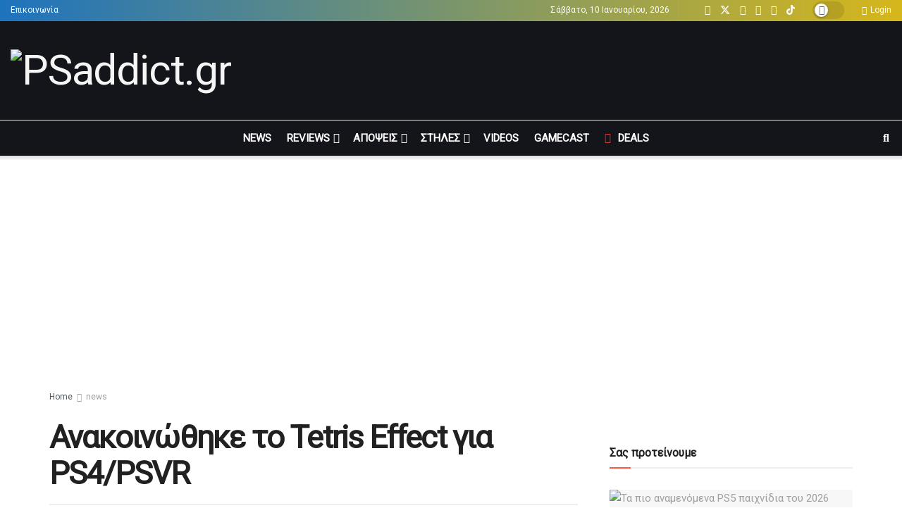

--- FILE ---
content_type: text/html; charset=UTF-8
request_url: https://psaddict.gr/news/tetris-effect-announced-ps4-psvr/
body_size: 37627
content:
<!doctype html>
<!--[if lt IE 7]> <html class="no-js lt-ie9 lt-ie8 lt-ie7" lang="el"> <![endif]-->
<!--[if IE 7]>    <html class="no-js lt-ie9 lt-ie8" lang="el"> <![endif]-->
<!--[if IE 8]>    <html class="no-js lt-ie9" lang="el"> <![endif]-->
<!--[if IE 9]>    <html class="no-js lt-ie10" lang="el"> <![endif]-->
<!--[if gt IE 8]><!--> <html class="no-js" lang="el"> <!--<![endif]-->
<head>
    <meta http-equiv="Content-Type" content="text/html; charset=UTF-8" />
    <meta name='viewport' content='width=device-width, initial-scale=1, user-scalable=yes' />
    <link rel="profile" href="http://gmpg.org/xfn/11" />
    <link rel="pingback" href="https://psaddict.gr/xmlrpc.php" />
    <script>
window.__unic_config_v2 = {"unic_enable_iab":"v2","unic_region":"eu","unic_language":"EL","unic_company":"","unic_logo":"https:\/\/psaddict.gr\/wp-content\/uploads\/2019\/12\/PSaddict-logo-header-v02-1.png","unic_policy_url":"","unic_type":"bar","unic_enable_gdpr":"yes","unic_enable_ccpa":"no","publisherCountryCode":"DE"};
window.wp_consent_type = 'optin';
</script>
<script data-nowprocket type="text/javascript">
!function(){var i,r,o;i="__tcfapiLocator",r=[],(o=window.frames[i])||(function e(){var t=window.document,a=!!o;if(!a)if(t.body){var n=t.createElement("iframe");n.style.cssText="display:none",n.name=i,t.body.appendChild(n)}else setTimeout(e,50);return!a}(),window.__tcfapi=function(){for(var e,t=[],a=0;a<arguments.length;a++)t[a]=arguments[a];if(!t.length)return r;if("setGdprApplies"===t[0])3<t.length&&2===parseInt(t[1],10)&&"boolean"==typeof t[3]&&(e=t[3],"function"==typeof t[2]&&t[2]("set",!0));else if("ping"===t[0]){var n={gdprApplies:e,cmpLoaded:!1,cmpStatus:"stub"};"function"==typeof t[2]&&t[2](n,!0)}else r.push(t)},window.addEventListener("message",function(n){var i="string"==typeof n.data,e={};try{e=i?JSON.parse(n.data):n.data}catch(e){}var r=e.__tcfapiCall;r&&window.__tcfapi(r.command,r.version,function(e,t){var a={__tcfapiReturn:{returnValue:e,success:t,callId:r.callId}};i&&(a=JSON.stringify(a)),n.source.postMessage(a,"*")},r.parameter)},!1))}();
!function(){var i,n,s;i="__uspapiLocator",n=[],(s=window.frames[i])||(function a(){var e=window.document,n=!!s;if(!s)if(e.body){var t=e.createElement("iframe");t.style.cssText="display:none",t.name=i,e.body.appendChild(t)}else setTimeout(a,50);return!n}(),window.__uspapi=function(){for(var a=[],e=0;e<arguments.length;e++)a[e]=arguments[e];if(!a.length)return n;"ping"===a[0]?"function"==typeof a[2]&&a[2]({cmpLoaded:!1,cmpStatus:"stub"},!0):n.push(a)},window.addEventListener("message",function(t){var i="string"==typeof t.data,a={};try{a=i?JSON.parse(t.data):t.data}catch(a){}var s=a.__uspapiCall;s&&window.__uspapi(s.command,s.version,function(a,e){var n={__uspapiReturn:{returnValue:a,success:e,callId:s.callId}};i&&(n=JSON.stringify(n)),t.source.postMessage(n,"*")},s.parameter)},!1))}();
window.__gpp_addFrame=function(e){if(!window.frames[e])if(document.body){var t=document.createElement("iframe");t.style.cssText="display:none",t.name=e,document.body.appendChild(t)}else window.setTimeout(window.__gpp_addFrame,50,e)},window.__gpp_stub=function(){var e=arguments;if(__gpp.queue=__gpp.queue||[],__gpp.events=__gpp.events||[],!e.length||1==e.length&&"queue"==e[0])return __gpp.queue;if(1==e.length&&"events"==e[0])return __gpp.events;var t=e[0],p=1<e.length?e[1]:null,s=2<e.length?e[2]:null;if("ping"===t)p&&p({gppVersion:"1.1",cmpStatus:"stub",cmpDisplayStatus:"hidden",signalStatus:"not ready",supportedAPIs:["2:tcfeuv2","5:tcfcav1","6:uspv1","7:usnatv1","8:uscav1","9:usvav1","10:uscov1","11:usutv1","12:usctv1"],cmpId:0,sectionList:[],applicableSections:[-1],gppString:"",parsedSections:{}},!0);else if("addEventListener"===t){"lastId"in __gpp||(__gpp.lastId=0),__gpp.lastId++;var n=__gpp.lastId;__gpp.events.push({id:n,callback:p,parameter:s}),p({eventName:"listenerRegistered",listenerId:n,data:!0,pingData:{gppVersion:"1.1",cmpStatus:"stub",cmpDisplayStatus:"hidden",signalStatus:"not ready",supportedAPIs:["2:tcfeuv2","5:tcfcav1","6:uspv1","7:usnatv1","8:uscav1","9:usvav1","10:uscov1","11:usutv1","12:usctv1"],cmpId:0,sectionList:[],applicableSections:[-1],gppString:"",parsedSections:{}}},!0)}else if("removeEventListener"===t){for(var a=!1,i=0;i<__gpp.events.length;i++)if(__gpp.events[i].id==s){__gpp.events.splice(i,1),a=!0;break}p({eventName:"listenerRemoved",listenerId:s,data:a,pingData:{gppVersion:"1.1",cmpStatus:"stub",cmpDisplayStatus:"hidden",signalStatus:"not ready",supportedAPIs:["2:tcfeuv2","5:tcfcav1","6:uspv1","7:usnatv1","8:uscav1","9:usvav1","10:uscov1","11:usutv1","12:usctv1"],cmpId:0,sectionList:[],applicableSections:[-1],gppString:"",parsedSections:{}}},!0)}else"hasSection"===t?p(!1,!0):"getSection"===t||"getField"===t?p(null,!0):__gpp.queue.push([].slice.apply(e))},window.__gpp_msghandler=function(s){var n="string"==typeof s.data;try{var t=n?JSON.parse(s.data):s.data}catch(e){t=null}if("object"==typeof t&&null!==t&&"__gppCall"in t){var a=t.__gppCall;window.__gpp(a.command,function(e,t){var p={__gppReturn:{returnValue:e,success:t,callId:a.callId}};s.source.postMessage(n?JSON.stringify(p):p,"*")},"parameter"in a?a.parameter:null,"version"in a?a.version:"1.1")}},"__gpp"in window&&"function"==typeof window.__gpp||(window.__gpp=window.__gpp_stub,window.addEventListener("message",window.__gpp_msghandler,!1),window.__gpp_addFrame("__gppLocator"));
window.gtag||(window.dataLayer=window.dataLayer||[],window.gtag=function(){window.dataLayer.push(arguments)}),window.gtag("set","developer_id.dZTcxZD",!0),window.gtag("consent","default",{ad_storage:"denied",functionality_storage:"denied",personalization_storage:"denied",analytics_storage:"denied",ad_user_data:"denied",ad_personalization:"denied",security_storage:"granted",wait_for_update:3e3}),window.gtag("set","ads_data_redaction",!0),window.gtag("set","url_passthrough",!1);
</script>
<script data-nowprocket async data-cfasync='false' src='https://cmp.uniconsent.com/v2/85d3bd683e/cmp.js'></script>
<meta name='robots' content='index, follow, max-image-preview:large, max-snippet:-1, max-video-preview:-1' />
<meta property="og:type" content="article">
<meta property="og:title" content="Ανακοινώθηκε το Tetris Effect για PS4/PSVR">
<meta property="og:site_name" content="PSaddict.gr">
<meta property="og:description" content="H Enhance Games, το στούντιο του Tetsuya Mizuguchi (δημιουργού του Rez), ανακοίνωσε σήμερα πως θα μας προσφέρει μια νέα έκδοση">
<meta property="og:url" content="https://psaddict.gr/news/tetris-effect-announced-ps4-psvr/">
<meta property="og:image" content="https://psaddict.gr/wp-content/uploads/2018/06/TetrisEffect.jpg">
<meta property="og:image:height" content="521">
<meta property="og:image:width" content="970">
<meta property="article:published_time" content="2018-06-06T19:44:23+03:00">
<meta property="article:modified_time" content="2018-06-06T19:44:23+03:00">
<meta property="article:author" content="https://www.facebook.com/zisis.PSaddict/">
<meta property="article:section" content="news">
<meta property="article:tag" content="Tetris">
<meta property="article:tag" content="tetris effect">
<meta name="twitter:card" content="summary_large_image">
<meta name="twitter:title" content="Ανακοινώθηκε το Tetris Effect για PS4/PSVR">
<meta name="twitter:description" content="H Enhance Games, το στούντιο του Tetsuya Mizuguchi (δημιουργού του Rez), ανακοίνωσε σήμερα πως θα μας προσφέρει μια νέα έκδοση">
<meta name="twitter:url" content="https://psaddict.gr/news/tetris-effect-announced-ps4-psvr/">
<meta name="twitter:site" content="https://twitter.com/zisisprsk">
<meta name="twitter:image" content="https://psaddict.gr/wp-content/uploads/2018/06/TetrisEffect.jpg">
<meta name="twitter:image:width" content="970">
<meta name="twitter:image:height" content="521">
		<style>img:is([sizes="auto" i], [sizes^="auto," i]) { contain-intrinsic-size: 3000px 1500px }</style>
					<script type="text/javascript">
			  var jnews_ajax_url = '/?ajax-request=jnews'
			</script>
			<script type="text/javascript">;window.jnews=window.jnews||{},window.jnews.library=window.jnews.library||{},window.jnews.library=function(){"use strict";var e=this;e.win=window,e.doc=document,e.noop=function(){},e.globalBody=e.doc.getElementsByTagName("body")[0],e.globalBody=e.globalBody?e.globalBody:e.doc,e.win.jnewsDataStorage=e.win.jnewsDataStorage||{_storage:new WeakMap,put:function(e,t,n){this._storage.has(e)||this._storage.set(e,new Map),this._storage.get(e).set(t,n)},get:function(e,t){return this._storage.get(e).get(t)},has:function(e,t){return this._storage.has(e)&&this._storage.get(e).has(t)},remove:function(e,t){var n=this._storage.get(e).delete(t);return 0===!this._storage.get(e).size&&this._storage.delete(e),n}},e.windowWidth=function(){return e.win.innerWidth||e.docEl.clientWidth||e.globalBody.clientWidth},e.windowHeight=function(){return e.win.innerHeight||e.docEl.clientHeight||e.globalBody.clientHeight},e.requestAnimationFrame=e.win.requestAnimationFrame||e.win.webkitRequestAnimationFrame||e.win.mozRequestAnimationFrame||e.win.msRequestAnimationFrame||window.oRequestAnimationFrame||function(e){return setTimeout(e,1e3/60)},e.cancelAnimationFrame=e.win.cancelAnimationFrame||e.win.webkitCancelAnimationFrame||e.win.webkitCancelRequestAnimationFrame||e.win.mozCancelAnimationFrame||e.win.msCancelRequestAnimationFrame||e.win.oCancelRequestAnimationFrame||function(e){clearTimeout(e)},e.classListSupport="classList"in document.createElement("_"),e.hasClass=e.classListSupport?function(e,t){return e.classList.contains(t)}:function(e,t){return e.className.indexOf(t)>=0},e.addClass=e.classListSupport?function(t,n){e.hasClass(t,n)||t.classList.add(n)}:function(t,n){e.hasClass(t,n)||(t.className+=" "+n)},e.removeClass=e.classListSupport?function(t,n){e.hasClass(t,n)&&t.classList.remove(n)}:function(t,n){e.hasClass(t,n)&&(t.className=t.className.replace(n,""))},e.objKeys=function(e){var t=[];for(var n in e)Object.prototype.hasOwnProperty.call(e,n)&&t.push(n);return t},e.isObjectSame=function(e,t){var n=!0;return JSON.stringify(e)!==JSON.stringify(t)&&(n=!1),n},e.extend=function(){for(var e,t,n,o=arguments[0]||{},i=1,a=arguments.length;i<a;i++)if(null!==(e=arguments[i]))for(t in e)o!==(n=e[t])&&void 0!==n&&(o[t]=n);return o},e.dataStorage=e.win.jnewsDataStorage,e.isVisible=function(e){return 0!==e.offsetWidth&&0!==e.offsetHeight||e.getBoundingClientRect().length},e.getHeight=function(e){return e.offsetHeight||e.clientHeight||e.getBoundingClientRect().height},e.getWidth=function(e){return e.offsetWidth||e.clientWidth||e.getBoundingClientRect().width},e.supportsPassive=!1;try{var t=Object.defineProperty({},"passive",{get:function(){e.supportsPassive=!0}});"createEvent"in e.doc?e.win.addEventListener("test",null,t):"fireEvent"in e.doc&&e.win.attachEvent("test",null)}catch(e){}e.passiveOption=!!e.supportsPassive&&{passive:!0},e.setStorage=function(e,t){e="jnews-"+e;var n={expired:Math.floor(((new Date).getTime()+432e5)/1e3)};t=Object.assign(n,t);localStorage.setItem(e,JSON.stringify(t))},e.getStorage=function(e){e="jnews-"+e;var t=localStorage.getItem(e);return null!==t&&0<t.length?JSON.parse(localStorage.getItem(e)):{}},e.expiredStorage=function(){var t,n="jnews-";for(var o in localStorage)o.indexOf(n)>-1&&"undefined"!==(t=e.getStorage(o.replace(n,""))).expired&&t.expired<Math.floor((new Date).getTime()/1e3)&&localStorage.removeItem(o)},e.addEvents=function(t,n,o){for(var i in n){var a=["touchstart","touchmove"].indexOf(i)>=0&&!o&&e.passiveOption;"createEvent"in e.doc?t.addEventListener(i,n[i],a):"fireEvent"in e.doc&&t.attachEvent("on"+i,n[i])}},e.removeEvents=function(t,n){for(var o in n)"createEvent"in e.doc?t.removeEventListener(o,n[o]):"fireEvent"in e.doc&&t.detachEvent("on"+o,n[o])},e.triggerEvents=function(t,n,o){var i;o=o||{detail:null};return"createEvent"in e.doc?(!(i=e.doc.createEvent("CustomEvent")||new CustomEvent(n)).initCustomEvent||i.initCustomEvent(n,!0,!1,o),void t.dispatchEvent(i)):"fireEvent"in e.doc?((i=e.doc.createEventObject()).eventType=n,void t.fireEvent("on"+i.eventType,i)):void 0},e.getParents=function(t,n){void 0===n&&(n=e.doc);for(var o=[],i=t.parentNode,a=!1;!a;)if(i){var r=i;r.querySelectorAll(n).length?a=!0:(o.push(r),i=r.parentNode)}else o=[],a=!0;return o},e.forEach=function(e,t,n){for(var o=0,i=e.length;o<i;o++)t.call(n,e[o],o)},e.getText=function(e){return e.innerText||e.textContent},e.setText=function(e,t){var n="object"==typeof t?t.innerText||t.textContent:t;e.innerText&&(e.innerText=n),e.textContent&&(e.textContent=n)},e.httpBuildQuery=function(t){return e.objKeys(t).reduce(function t(n){var o=arguments.length>1&&void 0!==arguments[1]?arguments[1]:null;return function(i,a){var r=n[a];a=encodeURIComponent(a);var s=o?"".concat(o,"[").concat(a,"]"):a;return null==r||"function"==typeof r?(i.push("".concat(s,"=")),i):["number","boolean","string"].includes(typeof r)?(i.push("".concat(s,"=").concat(encodeURIComponent(r))),i):(i.push(e.objKeys(r).reduce(t(r,s),[]).join("&")),i)}}(t),[]).join("&")},e.get=function(t,n,o,i){return o="function"==typeof o?o:e.noop,e.ajax("GET",t,n,o,i)},e.post=function(t,n,o,i){return o="function"==typeof o?o:e.noop,e.ajax("POST",t,n,o,i)},e.ajax=function(t,n,o,i,a){var r=new XMLHttpRequest,s=n,c=e.httpBuildQuery(o);if(t=-1!=["GET","POST"].indexOf(t)?t:"GET",r.open(t,s+("GET"==t?"?"+c:""),!0),"POST"==t&&r.setRequestHeader("Content-type","application/x-www-form-urlencoded"),r.setRequestHeader("X-Requested-With","XMLHttpRequest"),r.onreadystatechange=function(){4===r.readyState&&200<=r.status&&300>r.status&&"function"==typeof i&&i.call(void 0,r.response)},void 0!==a&&!a){return{xhr:r,send:function(){r.send("POST"==t?c:null)}}}return r.send("POST"==t?c:null),{xhr:r}},e.scrollTo=function(t,n,o){function i(e,t,n){this.start=this.position(),this.change=e-this.start,this.currentTime=0,this.increment=20,this.duration=void 0===n?500:n,this.callback=t,this.finish=!1,this.animateScroll()}return Math.easeInOutQuad=function(e,t,n,o){return(e/=o/2)<1?n/2*e*e+t:-n/2*(--e*(e-2)-1)+t},i.prototype.stop=function(){this.finish=!0},i.prototype.move=function(t){e.doc.documentElement.scrollTop=t,e.globalBody.parentNode.scrollTop=t,e.globalBody.scrollTop=t},i.prototype.position=function(){return e.doc.documentElement.scrollTop||e.globalBody.parentNode.scrollTop||e.globalBody.scrollTop},i.prototype.animateScroll=function(){this.currentTime+=this.increment;var t=Math.easeInOutQuad(this.currentTime,this.start,this.change,this.duration);this.move(t),this.currentTime<this.duration&&!this.finish?e.requestAnimationFrame.call(e.win,this.animateScroll.bind(this)):this.callback&&"function"==typeof this.callback&&this.callback()},new i(t,n,o)},e.unwrap=function(t){var n,o=t;e.forEach(t,(function(e,t){n?n+=e:n=e})),o.replaceWith(n)},e.performance={start:function(e){performance.mark(e+"Start")},stop:function(e){performance.mark(e+"End"),performance.measure(e,e+"Start",e+"End")}},e.fps=function(){var t=0,n=0,o=0;!function(){var i=t=0,a=0,r=0,s=document.getElementById("fpsTable"),c=function(t){void 0===document.getElementsByTagName("body")[0]?e.requestAnimationFrame.call(e.win,(function(){c(t)})):document.getElementsByTagName("body")[0].appendChild(t)};null===s&&((s=document.createElement("div")).style.position="fixed",s.style.top="120px",s.style.left="10px",s.style.width="100px",s.style.height="20px",s.style.border="1px solid black",s.style.fontSize="11px",s.style.zIndex="100000",s.style.backgroundColor="white",s.id="fpsTable",c(s));var l=function(){o++,n=Date.now(),(a=(o/(r=(n-t)/1e3)).toPrecision(2))!=i&&(i=a,s.innerHTML=i+"fps"),1<r&&(t=n,o=0),e.requestAnimationFrame.call(e.win,l)};l()}()},e.instr=function(e,t){for(var n=0;n<t.length;n++)if(-1!==e.toLowerCase().indexOf(t[n].toLowerCase()))return!0},e.winLoad=function(t,n){function o(o){if("complete"===e.doc.readyState||"interactive"===e.doc.readyState)return!o||n?setTimeout(t,n||1):t(o),1}o()||e.addEvents(e.win,{load:o})},e.docReady=function(t,n){function o(o){if("complete"===e.doc.readyState||"interactive"===e.doc.readyState)return!o||n?setTimeout(t,n||1):t(o),1}o()||e.addEvents(e.doc,{DOMContentLoaded:o})},e.fireOnce=function(){e.docReady((function(){e.assets=e.assets||[],e.assets.length&&(e.boot(),e.load_assets())}),50)},e.boot=function(){e.length&&e.doc.querySelectorAll("style[media]").forEach((function(e){"not all"==e.getAttribute("media")&&e.removeAttribute("media")}))},e.create_js=function(t,n){var o=e.doc.createElement("script");switch(o.setAttribute("src",t),n){case"defer":o.setAttribute("defer",!0);break;case"async":o.setAttribute("async",!0);break;case"deferasync":o.setAttribute("defer",!0),o.setAttribute("async",!0)}e.globalBody.appendChild(o)},e.load_assets=function(){"object"==typeof e.assets&&e.forEach(e.assets.slice(0),(function(t,n){var o="";t.defer&&(o+="defer"),t.async&&(o+="async"),e.create_js(t.url,o);var i=e.assets.indexOf(t);i>-1&&e.assets.splice(i,1)})),e.assets=jnewsoption.au_scripts=window.jnewsads=[]},e.setCookie=function(e,t,n){var o="";if(n){var i=new Date;i.setTime(i.getTime()+24*n*60*60*1e3),o="; expires="+i.toUTCString()}document.cookie=e+"="+(t||"")+o+"; path=/"},e.getCookie=function(e){for(var t=e+"=",n=document.cookie.split(";"),o=0;o<n.length;o++){for(var i=n[o];" "==i.charAt(0);)i=i.substring(1,i.length);if(0==i.indexOf(t))return i.substring(t.length,i.length)}return null},e.eraseCookie=function(e){document.cookie=e+"=; Path=/; Expires=Thu, 01 Jan 1970 00:00:01 GMT;"},e.docReady((function(){e.globalBody=e.globalBody==e.doc?e.doc.getElementsByTagName("body")[0]:e.globalBody,e.globalBody=e.globalBody?e.globalBody:e.doc})),e.winLoad((function(){e.winLoad((function(){var t=!1;if(void 0!==window.jnewsadmin)if(void 0!==window.file_version_checker){var n=e.objKeys(window.file_version_checker);n.length?n.forEach((function(e){t||"10.0.4"===window.file_version_checker[e]||(t=!0)})):t=!0}else t=!0;t&&(window.jnewsHelper.getMessage(),window.jnewsHelper.getNotice())}),2500)}))},window.jnews.library=new window.jnews.library;</script>
	<!-- This site is optimized with the Yoast SEO plugin v24.5 - https://yoast.com/wordpress/plugins/seo/ -->
	<title>Ανακοινώθηκε το Tetris Effect για PS4/PSVR - PSaddict.gr</title>
	<meta name="description" content="H Enhance Games, το στούντιο του Tetsuya Mizuguchi (δημιουργού του Rez), ανακοίνωσε σήμερα πως θα μας προσφέρει μια νέα έκδοση του γνωστού μας Tetris. Το" />
	<link rel="canonical" href="https://psaddict.gr/news/tetris-effect-announced-ps4-psvr/" />
	<meta property="og:locale" content="el_GR" />
	<meta property="og:type" content="article" />
	<meta property="og:title" content="Ανακοινώθηκε το Tetris Effect για PS4/PSVR - PSaddict.gr" />
	<meta property="og:description" content="H Enhance Games, το στούντιο του Tetsuya Mizuguchi (δημιουργού του Rez), ανακοίνωσε σήμερα πως θα μας προσφέρει μια νέα έκδοση του γνωστού μας Tetris. Το" />
	<meta property="og:url" content="https://psaddict.gr/news/tetris-effect-announced-ps4-psvr/" />
	<meta property="og:site_name" content="PSaddict.gr" />
	<meta property="article:publisher" content="https://www.facebook.com/PSaddict.gr" />
	<meta property="article:author" content="https://www.facebook.com/zisis.PSaddict/" />
	<meta property="article:published_time" content="2018-06-06T16:44:23+00:00" />
	<meta property="og:image" content="https://psaddict.gr/wp-content/uploads/2018/06/TetrisEffect.jpg" />
	<meta property="og:image:width" content="970" />
	<meta property="og:image:height" content="521" />
	<meta property="og:image:type" content="image/jpeg" />
	<meta name="author" content="Ζήσης Παρασκευαΐδης" />
	<meta name="twitter:card" content="summary_large_image" />
	<meta name="twitter:creator" content="@https://twitter.com/zisisprsk" />
	<meta name="twitter:site" content="@psaddictgr" />
	<script type="application/ld+json" class="yoast-schema-graph">{"@context":"https://schema.org","@graph":[{"@type":"Article","@id":"https://psaddict.gr/news/tetris-effect-announced-ps4-psvr/#article","isPartOf":{"@id":"https://psaddict.gr/news/tetris-effect-announced-ps4-psvr/"},"author":{"name":"Ζήσης Παρασκευαΐδης","@id":"https://psaddict.gr/#/schema/person/574f1bb24ac54aa3eff6a7513ec91edf"},"headline":"Ανακοινώθηκε το Tetris Effect για PS4/PSVR","datePublished":"2018-06-06T16:44:23+00:00","mainEntityOfPage":{"@id":"https://psaddict.gr/news/tetris-effect-announced-ps4-psvr/"},"wordCount":26,"commentCount":0,"publisher":{"@id":"https://psaddict.gr/#organization"},"image":{"@id":"https://psaddict.gr/news/tetris-effect-announced-ps4-psvr/#primaryimage"},"thumbnailUrl":"https://psaddict.gr/wp-content/uploads/2018/06/TetrisEffect.jpg","keywords":["Tetris","tetris effect"],"articleSection":["news"],"inLanguage":"el","potentialAction":[{"@type":"CommentAction","name":"Comment","target":["https://psaddict.gr/news/tetris-effect-announced-ps4-psvr/#respond"]}]},{"@type":"WebPage","@id":"https://psaddict.gr/news/tetris-effect-announced-ps4-psvr/","url":"https://psaddict.gr/news/tetris-effect-announced-ps4-psvr/","name":"Ανακοινώθηκε το Tetris Effect για PS4/PSVR - PSaddict.gr","isPartOf":{"@id":"https://psaddict.gr/#website"},"primaryImageOfPage":{"@id":"https://psaddict.gr/news/tetris-effect-announced-ps4-psvr/#primaryimage"},"image":{"@id":"https://psaddict.gr/news/tetris-effect-announced-ps4-psvr/#primaryimage"},"thumbnailUrl":"https://psaddict.gr/wp-content/uploads/2018/06/TetrisEffect.jpg","datePublished":"2018-06-06T16:44:23+00:00","description":"H Enhance Games, το στούντιο του Tetsuya Mizuguchi (δημιουργού του Rez), ανακοίνωσε σήμερα πως θα μας προσφέρει μια νέα έκδοση του γνωστού μας Tetris. Το","breadcrumb":{"@id":"https://psaddict.gr/news/tetris-effect-announced-ps4-psvr/#breadcrumb"},"inLanguage":"el","potentialAction":[{"@type":"ReadAction","target":["https://psaddict.gr/news/tetris-effect-announced-ps4-psvr/"]}]},{"@type":"ImageObject","inLanguage":"el","@id":"https://psaddict.gr/news/tetris-effect-announced-ps4-psvr/#primaryimage","url":"https://psaddict.gr/wp-content/uploads/2018/06/TetrisEffect.jpg","contentUrl":"https://psaddict.gr/wp-content/uploads/2018/06/TetrisEffect.jpg","width":970,"height":521},{"@type":"BreadcrumbList","@id":"https://psaddict.gr/news/tetris-effect-announced-ps4-psvr/#breadcrumb","itemListElement":[{"@type":"ListItem","position":1,"name":"Home","item":"https://psaddict.gr/"},{"@type":"ListItem","position":2,"name":"Ανακοινώθηκε το Tetris Effect για PS4/PSVR"}]},{"@type":"WebSite","@id":"https://psaddict.gr/#website","url":"https://psaddict.gr/","name":"PSaddict.gr","description":"Τα πάντα για το PlayStation!","publisher":{"@id":"https://psaddict.gr/#organization"},"potentialAction":[{"@type":"SearchAction","target":{"@type":"EntryPoint","urlTemplate":"https://psaddict.gr/?s={search_term_string}"},"query-input":{"@type":"PropertyValueSpecification","valueRequired":true,"valueName":"search_term_string"}}],"inLanguage":"el"},{"@type":"Organization","@id":"https://psaddict.gr/#organization","name":"PSaddict.gr","url":"https://psaddict.gr/","logo":{"@type":"ImageObject","inLanguage":"el","@id":"https://psaddict.gr/#/schema/logo/image/","url":"https://psaddict.gr/wp-content/uploads/2019/12/PSaddict-logo-header-retina.png","contentUrl":"https://psaddict.gr/wp-content/uploads/2019/12/PSaddict-logo-header-retina.png","width":769,"height":220,"caption":"PSaddict.gr"},"image":{"@id":"https://psaddict.gr/#/schema/logo/image/"},"sameAs":["https://www.facebook.com/PSaddict.gr","https://x.com/psaddictgr","https://www.instagram.com/psaddictgr","https://www.youtube.com/psaddictgr"]},{"@type":"Person","@id":"https://psaddict.gr/#/schema/person/574f1bb24ac54aa3eff6a7513ec91edf","name":"Ζήσης Παρασκευαΐδης","image":{"@type":"ImageObject","inLanguage":"el","@id":"https://psaddict.gr/#/schema/person/image/","url":"https://secure.gravatar.com/avatar/1d2466340426cb5d1cd09eeb98d39f33?s=96&d=mm&r=g","contentUrl":"https://secure.gravatar.com/avatar/1d2466340426cb5d1cd09eeb98d39f33?s=96&d=mm&r=g","caption":"Ζήσης Παρασκευαΐδης"},"sameAs":["https://psaddict.gr/","https://www.facebook.com/zisis.PSaddict/","https://www.instagram.com/psaddictgr/","https://x.com/https://twitter.com/zisisprsk","https://www.youtube.com/channel/UCneAqB9l2v3foQ7FTMbqYlg"],"url":"https://psaddict.gr/author/zlave_admin/"}]}</script>
	<!-- / Yoast SEO plugin. -->


<link rel='dns-prefetch' href='//www.googletagmanager.com' />
<link rel='dns-prefetch' href='//fonts.googleapis.com' />
<link rel='preconnect' href='https://fonts.gstatic.com' />
<link rel="alternate" type="application/rss+xml" title="Ροή RSS &raquo; PSaddict.gr" href="https://psaddict.gr/feed/" />
<link rel="alternate" type="application/rss+xml" title="Ροή Σχολίων &raquo; PSaddict.gr" href="https://psaddict.gr/comments/feed/" />
<link rel="alternate" type="application/rss+xml" title="Ροή Σχολίων PSaddict.gr &raquo; Ανακοινώθηκε το Tetris Effect για PS4/PSVR" href="https://psaddict.gr/news/tetris-effect-announced-ps4-psvr/feed/" />
		<style>
			.lazyload,
			.lazyloading {
				max-width: 100%;
			}
		</style>
		<script type="text/javascript">
/* <![CDATA[ */
window._wpemojiSettings = {"baseUrl":"https:\/\/s.w.org\/images\/core\/emoji\/15.0.3\/72x72\/","ext":".png","svgUrl":"https:\/\/s.w.org\/images\/core\/emoji\/15.0.3\/svg\/","svgExt":".svg","source":{"concatemoji":"https:\/\/psaddict.gr\/wp-includes\/js\/wp-emoji-release.min.js?ver=6.5.7"}};
/*! This file is auto-generated */
!function(i,n){var o,s,e;function c(e){try{var t={supportTests:e,timestamp:(new Date).valueOf()};sessionStorage.setItem(o,JSON.stringify(t))}catch(e){}}function p(e,t,n){e.clearRect(0,0,e.canvas.width,e.canvas.height),e.fillText(t,0,0);var t=new Uint32Array(e.getImageData(0,0,e.canvas.width,e.canvas.height).data),r=(e.clearRect(0,0,e.canvas.width,e.canvas.height),e.fillText(n,0,0),new Uint32Array(e.getImageData(0,0,e.canvas.width,e.canvas.height).data));return t.every(function(e,t){return e===r[t]})}function u(e,t,n){switch(t){case"flag":return n(e,"\ud83c\udff3\ufe0f\u200d\u26a7\ufe0f","\ud83c\udff3\ufe0f\u200b\u26a7\ufe0f")?!1:!n(e,"\ud83c\uddfa\ud83c\uddf3","\ud83c\uddfa\u200b\ud83c\uddf3")&&!n(e,"\ud83c\udff4\udb40\udc67\udb40\udc62\udb40\udc65\udb40\udc6e\udb40\udc67\udb40\udc7f","\ud83c\udff4\u200b\udb40\udc67\u200b\udb40\udc62\u200b\udb40\udc65\u200b\udb40\udc6e\u200b\udb40\udc67\u200b\udb40\udc7f");case"emoji":return!n(e,"\ud83d\udc26\u200d\u2b1b","\ud83d\udc26\u200b\u2b1b")}return!1}function f(e,t,n){var r="undefined"!=typeof WorkerGlobalScope&&self instanceof WorkerGlobalScope?new OffscreenCanvas(300,150):i.createElement("canvas"),a=r.getContext("2d",{willReadFrequently:!0}),o=(a.textBaseline="top",a.font="600 32px Arial",{});return e.forEach(function(e){o[e]=t(a,e,n)}),o}function t(e){var t=i.createElement("script");t.src=e,t.defer=!0,i.head.appendChild(t)}"undefined"!=typeof Promise&&(o="wpEmojiSettingsSupports",s=["flag","emoji"],n.supports={everything:!0,everythingExceptFlag:!0},e=new Promise(function(e){i.addEventListener("DOMContentLoaded",e,{once:!0})}),new Promise(function(t){var n=function(){try{var e=JSON.parse(sessionStorage.getItem(o));if("object"==typeof e&&"number"==typeof e.timestamp&&(new Date).valueOf()<e.timestamp+604800&&"object"==typeof e.supportTests)return e.supportTests}catch(e){}return null}();if(!n){if("undefined"!=typeof Worker&&"undefined"!=typeof OffscreenCanvas&&"undefined"!=typeof URL&&URL.createObjectURL&&"undefined"!=typeof Blob)try{var e="postMessage("+f.toString()+"("+[JSON.stringify(s),u.toString(),p.toString()].join(",")+"));",r=new Blob([e],{type:"text/javascript"}),a=new Worker(URL.createObjectURL(r),{name:"wpTestEmojiSupports"});return void(a.onmessage=function(e){c(n=e.data),a.terminate(),t(n)})}catch(e){}c(n=f(s,u,p))}t(n)}).then(function(e){for(var t in e)n.supports[t]=e[t],n.supports.everything=n.supports.everything&&n.supports[t],"flag"!==t&&(n.supports.everythingExceptFlag=n.supports.everythingExceptFlag&&n.supports[t]);n.supports.everythingExceptFlag=n.supports.everythingExceptFlag&&!n.supports.flag,n.DOMReady=!1,n.readyCallback=function(){n.DOMReady=!0}}).then(function(){return e}).then(function(){var e;n.supports.everything||(n.readyCallback(),(e=n.source||{}).concatemoji?t(e.concatemoji):e.wpemoji&&e.twemoji&&(t(e.twemoji),t(e.wpemoji)))}))}((window,document),window._wpemojiSettings);
/* ]]> */
</script>
<style id='wp-emoji-styles-inline-css' type='text/css'>

	img.wp-smiley, img.emoji {
		display: inline !important;
		border: none !important;
		box-shadow: none !important;
		height: 1em !important;
		width: 1em !important;
		margin: 0 0.07em !important;
		vertical-align: -0.1em !important;
		background: none !important;
		padding: 0 !important;
	}
</style>
<link rel='stylesheet' id='wp-block-library-css' href='https://psaddict.gr/wp-includes/css/dist/block-library/style.min.css?ver=6.5.7' type='text/css' media='all' />
<link rel='stylesheet' id='jnews-faq-css' href='https://psaddict.gr/wp-content/plugins/jnews-essential/assets/css/faq.css?ver=12.0.3' type='text/css' media='all' />
<style id='classic-theme-styles-inline-css' type='text/css'>
/*! This file is auto-generated */
.wp-block-button__link{color:#fff;background-color:#32373c;border-radius:9999px;box-shadow:none;text-decoration:none;padding:calc(.667em + 2px) calc(1.333em + 2px);font-size:1.125em}.wp-block-file__button{background:#32373c;color:#fff;text-decoration:none}
</style>
<style id='global-styles-inline-css' type='text/css'>
body{--wp--preset--color--black: #000000;--wp--preset--color--cyan-bluish-gray: #abb8c3;--wp--preset--color--white: #ffffff;--wp--preset--color--pale-pink: #f78da7;--wp--preset--color--vivid-red: #cf2e2e;--wp--preset--color--luminous-vivid-orange: #ff6900;--wp--preset--color--luminous-vivid-amber: #fcb900;--wp--preset--color--light-green-cyan: #7bdcb5;--wp--preset--color--vivid-green-cyan: #00d084;--wp--preset--color--pale-cyan-blue: #8ed1fc;--wp--preset--color--vivid-cyan-blue: #0693e3;--wp--preset--color--vivid-purple: #9b51e0;--wp--preset--gradient--vivid-cyan-blue-to-vivid-purple: linear-gradient(135deg,rgba(6,147,227,1) 0%,rgb(155,81,224) 100%);--wp--preset--gradient--light-green-cyan-to-vivid-green-cyan: linear-gradient(135deg,rgb(122,220,180) 0%,rgb(0,208,130) 100%);--wp--preset--gradient--luminous-vivid-amber-to-luminous-vivid-orange: linear-gradient(135deg,rgba(252,185,0,1) 0%,rgba(255,105,0,1) 100%);--wp--preset--gradient--luminous-vivid-orange-to-vivid-red: linear-gradient(135deg,rgba(255,105,0,1) 0%,rgb(207,46,46) 100%);--wp--preset--gradient--very-light-gray-to-cyan-bluish-gray: linear-gradient(135deg,rgb(238,238,238) 0%,rgb(169,184,195) 100%);--wp--preset--gradient--cool-to-warm-spectrum: linear-gradient(135deg,rgb(74,234,220) 0%,rgb(151,120,209) 20%,rgb(207,42,186) 40%,rgb(238,44,130) 60%,rgb(251,105,98) 80%,rgb(254,248,76) 100%);--wp--preset--gradient--blush-light-purple: linear-gradient(135deg,rgb(255,206,236) 0%,rgb(152,150,240) 100%);--wp--preset--gradient--blush-bordeaux: linear-gradient(135deg,rgb(254,205,165) 0%,rgb(254,45,45) 50%,rgb(107,0,62) 100%);--wp--preset--gradient--luminous-dusk: linear-gradient(135deg,rgb(255,203,112) 0%,rgb(199,81,192) 50%,rgb(65,88,208) 100%);--wp--preset--gradient--pale-ocean: linear-gradient(135deg,rgb(255,245,203) 0%,rgb(182,227,212) 50%,rgb(51,167,181) 100%);--wp--preset--gradient--electric-grass: linear-gradient(135deg,rgb(202,248,128) 0%,rgb(113,206,126) 100%);--wp--preset--gradient--midnight: linear-gradient(135deg,rgb(2,3,129) 0%,rgb(40,116,252) 100%);--wp--preset--font-size--small: 13px;--wp--preset--font-size--medium: 20px;--wp--preset--font-size--large: 36px;--wp--preset--font-size--x-large: 42px;--wp--preset--spacing--20: 0.44rem;--wp--preset--spacing--30: 0.67rem;--wp--preset--spacing--40: 1rem;--wp--preset--spacing--50: 1.5rem;--wp--preset--spacing--60: 2.25rem;--wp--preset--spacing--70: 3.38rem;--wp--preset--spacing--80: 5.06rem;--wp--preset--shadow--natural: 6px 6px 9px rgba(0, 0, 0, 0.2);--wp--preset--shadow--deep: 12px 12px 50px rgba(0, 0, 0, 0.4);--wp--preset--shadow--sharp: 6px 6px 0px rgba(0, 0, 0, 0.2);--wp--preset--shadow--outlined: 6px 6px 0px -3px rgba(255, 255, 255, 1), 6px 6px rgba(0, 0, 0, 1);--wp--preset--shadow--crisp: 6px 6px 0px rgba(0, 0, 0, 1);}:where(.is-layout-flex){gap: 0.5em;}:where(.is-layout-grid){gap: 0.5em;}body .is-layout-flex{display: flex;}body .is-layout-flex{flex-wrap: wrap;align-items: center;}body .is-layout-flex > *{margin: 0;}body .is-layout-grid{display: grid;}body .is-layout-grid > *{margin: 0;}:where(.wp-block-columns.is-layout-flex){gap: 2em;}:where(.wp-block-columns.is-layout-grid){gap: 2em;}:where(.wp-block-post-template.is-layout-flex){gap: 1.25em;}:where(.wp-block-post-template.is-layout-grid){gap: 1.25em;}.has-black-color{color: var(--wp--preset--color--black) !important;}.has-cyan-bluish-gray-color{color: var(--wp--preset--color--cyan-bluish-gray) !important;}.has-white-color{color: var(--wp--preset--color--white) !important;}.has-pale-pink-color{color: var(--wp--preset--color--pale-pink) !important;}.has-vivid-red-color{color: var(--wp--preset--color--vivid-red) !important;}.has-luminous-vivid-orange-color{color: var(--wp--preset--color--luminous-vivid-orange) !important;}.has-luminous-vivid-amber-color{color: var(--wp--preset--color--luminous-vivid-amber) !important;}.has-light-green-cyan-color{color: var(--wp--preset--color--light-green-cyan) !important;}.has-vivid-green-cyan-color{color: var(--wp--preset--color--vivid-green-cyan) !important;}.has-pale-cyan-blue-color{color: var(--wp--preset--color--pale-cyan-blue) !important;}.has-vivid-cyan-blue-color{color: var(--wp--preset--color--vivid-cyan-blue) !important;}.has-vivid-purple-color{color: var(--wp--preset--color--vivid-purple) !important;}.has-black-background-color{background-color: var(--wp--preset--color--black) !important;}.has-cyan-bluish-gray-background-color{background-color: var(--wp--preset--color--cyan-bluish-gray) !important;}.has-white-background-color{background-color: var(--wp--preset--color--white) !important;}.has-pale-pink-background-color{background-color: var(--wp--preset--color--pale-pink) !important;}.has-vivid-red-background-color{background-color: var(--wp--preset--color--vivid-red) !important;}.has-luminous-vivid-orange-background-color{background-color: var(--wp--preset--color--luminous-vivid-orange) !important;}.has-luminous-vivid-amber-background-color{background-color: var(--wp--preset--color--luminous-vivid-amber) !important;}.has-light-green-cyan-background-color{background-color: var(--wp--preset--color--light-green-cyan) !important;}.has-vivid-green-cyan-background-color{background-color: var(--wp--preset--color--vivid-green-cyan) !important;}.has-pale-cyan-blue-background-color{background-color: var(--wp--preset--color--pale-cyan-blue) !important;}.has-vivid-cyan-blue-background-color{background-color: var(--wp--preset--color--vivid-cyan-blue) !important;}.has-vivid-purple-background-color{background-color: var(--wp--preset--color--vivid-purple) !important;}.has-black-border-color{border-color: var(--wp--preset--color--black) !important;}.has-cyan-bluish-gray-border-color{border-color: var(--wp--preset--color--cyan-bluish-gray) !important;}.has-white-border-color{border-color: var(--wp--preset--color--white) !important;}.has-pale-pink-border-color{border-color: var(--wp--preset--color--pale-pink) !important;}.has-vivid-red-border-color{border-color: var(--wp--preset--color--vivid-red) !important;}.has-luminous-vivid-orange-border-color{border-color: var(--wp--preset--color--luminous-vivid-orange) !important;}.has-luminous-vivid-amber-border-color{border-color: var(--wp--preset--color--luminous-vivid-amber) !important;}.has-light-green-cyan-border-color{border-color: var(--wp--preset--color--light-green-cyan) !important;}.has-vivid-green-cyan-border-color{border-color: var(--wp--preset--color--vivid-green-cyan) !important;}.has-pale-cyan-blue-border-color{border-color: var(--wp--preset--color--pale-cyan-blue) !important;}.has-vivid-cyan-blue-border-color{border-color: var(--wp--preset--color--vivid-cyan-blue) !important;}.has-vivid-purple-border-color{border-color: var(--wp--preset--color--vivid-purple) !important;}.has-vivid-cyan-blue-to-vivid-purple-gradient-background{background: var(--wp--preset--gradient--vivid-cyan-blue-to-vivid-purple) !important;}.has-light-green-cyan-to-vivid-green-cyan-gradient-background{background: var(--wp--preset--gradient--light-green-cyan-to-vivid-green-cyan) !important;}.has-luminous-vivid-amber-to-luminous-vivid-orange-gradient-background{background: var(--wp--preset--gradient--luminous-vivid-amber-to-luminous-vivid-orange) !important;}.has-luminous-vivid-orange-to-vivid-red-gradient-background{background: var(--wp--preset--gradient--luminous-vivid-orange-to-vivid-red) !important;}.has-very-light-gray-to-cyan-bluish-gray-gradient-background{background: var(--wp--preset--gradient--very-light-gray-to-cyan-bluish-gray) !important;}.has-cool-to-warm-spectrum-gradient-background{background: var(--wp--preset--gradient--cool-to-warm-spectrum) !important;}.has-blush-light-purple-gradient-background{background: var(--wp--preset--gradient--blush-light-purple) !important;}.has-blush-bordeaux-gradient-background{background: var(--wp--preset--gradient--blush-bordeaux) !important;}.has-luminous-dusk-gradient-background{background: var(--wp--preset--gradient--luminous-dusk) !important;}.has-pale-ocean-gradient-background{background: var(--wp--preset--gradient--pale-ocean) !important;}.has-electric-grass-gradient-background{background: var(--wp--preset--gradient--electric-grass) !important;}.has-midnight-gradient-background{background: var(--wp--preset--gradient--midnight) !important;}.has-small-font-size{font-size: var(--wp--preset--font-size--small) !important;}.has-medium-font-size{font-size: var(--wp--preset--font-size--medium) !important;}.has-large-font-size{font-size: var(--wp--preset--font-size--large) !important;}.has-x-large-font-size{font-size: var(--wp--preset--font-size--x-large) !important;}
.wp-block-navigation a:where(:not(.wp-element-button)){color: inherit;}
:where(.wp-block-post-template.is-layout-flex){gap: 1.25em;}:where(.wp-block-post-template.is-layout-grid){gap: 1.25em;}
:where(.wp-block-columns.is-layout-flex){gap: 2em;}:where(.wp-block-columns.is-layout-grid){gap: 2em;}
.wp-block-pullquote{font-size: 1.5em;line-height: 1.6;}
</style>
<link rel='stylesheet' id='contact-form-7-css' href='https://psaddict.gr/wp-content/plugins/contact-form-7/includes/css/styles.css?ver=5.9.8' type='text/css' media='all' />
<link rel='stylesheet' id='lets-review-api-css' href='https://psaddict.gr/wp-content/plugins/lets-review/assets/css/style-api.min.css?ver=3.4.3' type='text/css' media='all' />
<link rel='stylesheet' id='font-awesome-css' href='https://psaddict.gr/wp-content/plugins/elementor/assets/lib/font-awesome/css/font-awesome.min.css?ver=4.7.0' type='text/css' media='all' />
<link rel='stylesheet' id='font-awesome-regular-css' href='https://psaddict.gr/wp-content/plugins/lets-review/assets/fonts/fontawesome/css/regular.min.css?ver=3.4.3' type='text/css' media='all' />
<link rel='stylesheet' id='font-awesome-solid-css' href='https://psaddict.gr/wp-content/plugins/lets-review/assets/fonts/fontawesome/css/solid.min.css?ver=3.4.3' type='text/css' media='all' />
<link rel='stylesheet' id='secondline-psb-subscribe-button-styles-css' href='https://psaddict.gr/wp-content/plugins/podcast-subscribe-buttons/assets/css/secondline-psb-styles.css?ver=6.5.7' type='text/css' media='all' />
<link rel='stylesheet' id='hide-admin-bar-based-on-user-roles-css' href='https://psaddict.gr/wp-content/plugins/hide-admin-bar-based-on-user-roles/public/css/hide-admin-bar-based-on-user-roles-public.css?ver=7.0.2' type='text/css' media='all' />
<link rel='stylesheet' id='jnews-split-css' href='https://psaddict.gr/wp-content/plugins/jnews-split/assets/css/splitpost.css' type='text/css' media='' />
<link rel='stylesheet' id='jnews-split-toc-css' href='https://psaddict.gr/wp-content/plugins/jnews-split/assets/css/splitpost-toc.css' type='text/css' media='' />
<link rel='stylesheet' id='js_composer_front-css' href='https://psaddict.gr/wp-content/plugins/js_composer/assets/css/js_composer.min.css?ver=8.7.2' type='text/css' media='all' />
<link rel='stylesheet' id='elementor-frontend-css' href='https://psaddict.gr/wp-content/plugins/elementor/assets/css/frontend.min.css?ver=3.29.2' type='text/css' media='all' />
<link rel='stylesheet' id='jeg_customizer_font-css' href='//fonts.googleapis.com/css?family=Roboto%3Areguler&#038;display=swap&#038;ver=1.3.2' type='text/css' media='all' />
<link rel='stylesheet' id='jnews-frontend-css' href='https://psaddict.gr/wp-content/themes/jnews/assets/dist/frontend.min.css?ver=12.0.3' type='text/css' media='all' />
<link rel='stylesheet' id='jnews-js-composer-css' href='https://psaddict.gr/wp-content/themes/jnews/assets/css/js-composer-frontend.css?ver=12.0.3' type='text/css' media='all' />
<link rel='stylesheet' id='jnews-elementor-css' href='https://psaddict.gr/wp-content/themes/jnews/assets/css/elementor-frontend.css?ver=12.0.3' type='text/css' media='all' />
<link rel='stylesheet' id='jnews-style-css' href='https://psaddict.gr/wp-content/themes/jnews/style.css?ver=12.0.3' type='text/css' media='all' />
<link rel='stylesheet' id='jnews-darkmode-css' href='https://psaddict.gr/wp-content/themes/jnews/assets/css/darkmode.css?ver=12.0.3' type='text/css' media='all' />
<link rel='stylesheet' id='jnews-scheme-css' href='https://psaddict.gr/wp-content/themes/jnews/data/import/game/scheme.css?ver=12.0.3' type='text/css' media='all' />
<link rel='stylesheet' id='jnews-select-share-css' href='https://psaddict.gr/wp-content/plugins/jnews-social-share/assets/css/plugin.css' type='text/css' media='all' />
<script type="text/javascript" src="https://psaddict.gr/wp-includes/js/jquery/jquery.min.js?ver=3.7.1" id="jquery-core-js"></script>
<script type="text/javascript" src="https://psaddict.gr/wp-includes/js/jquery/jquery-migrate.min.js?ver=3.4.1" id="jquery-migrate-js"></script>
<script type="text/javascript" src="https://psaddict.gr/wp-content/plugins/hide-admin-bar-based-on-user-roles/public/js/hide-admin-bar-based-on-user-roles-public.js?ver=7.0.2" id="hide-admin-bar-based-on-user-roles-js"></script>
<script type="text/javascript" src="https://www.googletagmanager.com/gtag/js?id=G-CR92HCWPG1" id="jnews-google-tag-manager-js" defer></script>
<script type="text/javascript" id="jnews-google-tag-manager-js-after">
/* <![CDATA[ */
				window.addEventListener('DOMContentLoaded', function() {
					(function() {
						window.dataLayer = window.dataLayer || [];
						function gtag(){dataLayer.push(arguments);}
						gtag('js', new Date());
						gtag('config', 'G-CR92HCWPG1');
					})();
				});
				
/* ]]> */
</script>
<script></script><link rel="https://api.w.org/" href="https://psaddict.gr/wp-json/" /><link rel="alternate" type="application/json" href="https://psaddict.gr/wp-json/wp/v2/posts/60287" /><link rel="EditURI" type="application/rsd+xml" title="RSD" href="https://psaddict.gr/xmlrpc.php?rsd" />
<meta name="generator" content="WordPress 6.5.7" />
<link rel='shortlink' href='https://psaddict.gr/?p=60287' />
<link rel="alternate" type="application/json+oembed" href="https://psaddict.gr/wp-json/oembed/1.0/embed?url=https%3A%2F%2Fpsaddict.gr%2Fnews%2Ftetris-effect-announced-ps4-psvr%2F" />
<link rel="alternate" type="text/xml+oembed" href="https://psaddict.gr/wp-json/oembed/1.0/embed?url=https%3A%2F%2Fpsaddict.gr%2Fnews%2Ftetris-effect-announced-ps4-psvr%2F&#038;format=xml" />
		<script>
			document.documentElement.className = document.documentElement.className.replace('no-js', 'js');
		</script>
				<style>
			.no-js img.lazyload {
				display: none;
			}

			figure.wp-block-image img.lazyloading {
				min-width: 150px;
			}

			.lazyload,
			.lazyloading {
				--smush-placeholder-width: 100px;
				--smush-placeholder-aspect-ratio: 1/1;
				width: var(--smush-image-width, var(--smush-placeholder-width)) !important;
				aspect-ratio: var(--smush-image-aspect-ratio, var(--smush-placeholder-aspect-ratio)) !important;
			}

						.lazyload, .lazyloading {
				opacity: 0;
			}

			.lazyloaded {
				opacity: 1;
				transition: opacity 400ms;
				transition-delay: 0ms;
			}

					</style>
		<meta name="generator" content="Elementor 3.29.2; features: additional_custom_breakpoints, e_local_google_fonts; settings: css_print_method-external, google_font-enabled, font_display-auto">
			<style>
				.e-con.e-parent:nth-of-type(n+4):not(.e-lazyloaded):not(.e-no-lazyload),
				.e-con.e-parent:nth-of-type(n+4):not(.e-lazyloaded):not(.e-no-lazyload) * {
					background-image: none !important;
				}
				@media screen and (max-height: 1024px) {
					.e-con.e-parent:nth-of-type(n+3):not(.e-lazyloaded):not(.e-no-lazyload),
					.e-con.e-parent:nth-of-type(n+3):not(.e-lazyloaded):not(.e-no-lazyload) * {
						background-image: none !important;
					}
				}
				@media screen and (max-height: 640px) {
					.e-con.e-parent:nth-of-type(n+2):not(.e-lazyloaded):not(.e-no-lazyload),
					.e-con.e-parent:nth-of-type(n+2):not(.e-lazyloaded):not(.e-no-lazyload) * {
						background-image: none !important;
					}
				}
			</style>
			<meta name="generator" content="Powered by WPBakery Page Builder - drag and drop page builder for WordPress."/>
<link rel="icon" href="https://psaddict.gr/wp-content/uploads/2021/08/cropped-logo-2022-small-sizered-grey-version-32x32.png" sizes="32x32" />
<link rel="icon" href="https://psaddict.gr/wp-content/uploads/2021/08/cropped-logo-2022-small-sizered-grey-version-192x192.png" sizes="192x192" />
<link rel="apple-touch-icon" href="https://psaddict.gr/wp-content/uploads/2021/08/cropped-logo-2022-small-sizered-grey-version-180x180.png" />
<meta name="msapplication-TileImage" content="https://psaddict.gr/wp-content/uploads/2021/08/cropped-logo-2022-small-sizered-grey-version-270x270.png" />
<style id="jeg_dynamic_css" type="text/css" data-type="jeg_custom-css">.jeg_container, .jeg_content, .jeg_boxed .jeg_main .jeg_container, .jeg_autoload_separator { background-color : #ffffff; } body { --j-body-color : #53585c; --j-accent-color : #ff5641; --j-alt-color : #ff6e35; --j-heading-color : #212121; } body,.jeg_newsfeed_list .tns-outer .tns-controls button,.jeg_filter_button,.owl-carousel .owl-nav div,.jeg_readmore,.jeg_hero_style_7 .jeg_post_meta a,.widget_calendar thead th,.widget_calendar tfoot a,.jeg_socialcounter a,.entry-header .jeg_meta_like a,.entry-header .jeg_meta_comment a,.entry-header .jeg_meta_donation a,.entry-header .jeg_meta_bookmark a,.entry-content tbody tr:hover,.entry-content th,.jeg_splitpost_nav li:hover a,#breadcrumbs a,.jeg_author_socials a:hover,.jeg_footer_content a,.jeg_footer_bottom a,.jeg_cartcontent,.woocommerce .woocommerce-breadcrumb a { color : #53585c; } a, .jeg_menu_style_5>li>a:hover, .jeg_menu_style_5>li.sfHover>a, .jeg_menu_style_5>li.current-menu-item>a, .jeg_menu_style_5>li.current-menu-ancestor>a, .jeg_navbar .jeg_menu:not(.jeg_main_menu)>li>a:hover, .jeg_midbar .jeg_menu:not(.jeg_main_menu)>li>a:hover, .jeg_side_tabs li.active, .jeg_block_heading_5 strong, .jeg_block_heading_6 strong, .jeg_block_heading_7 strong, .jeg_block_heading_8 strong, .jeg_subcat_list li a:hover, .jeg_subcat_list li button:hover, .jeg_pl_lg_7 .jeg_thumb .jeg_post_category a, .jeg_pl_xs_2:before, .jeg_pl_xs_4 .jeg_postblock_content:before, .jeg_postblock .jeg_post_title a:hover, .jeg_hero_style_6 .jeg_post_title a:hover, .jeg_sidefeed .jeg_pl_xs_3 .jeg_post_title a:hover, .widget_jnews_popular .jeg_post_title a:hover, .jeg_meta_author a, .widget_archive li a:hover, .widget_pages li a:hover, .widget_meta li a:hover, .widget_recent_entries li a:hover, .widget_rss li a:hover, .widget_rss cite, .widget_categories li a:hover, .widget_categories li.current-cat>a, #breadcrumbs a:hover, .jeg_share_count .counts, .commentlist .bypostauthor>.comment-body>.comment-author>.fn, span.required, .jeg_review_title, .bestprice .price, .authorlink a:hover, .jeg_vertical_playlist .jeg_video_playlist_play_icon, .jeg_vertical_playlist .jeg_video_playlist_item.active .jeg_video_playlist_thumbnail:before, .jeg_horizontal_playlist .jeg_video_playlist_play, .woocommerce li.product .pricegroup .button, .widget_display_forums li a:hover, .widget_display_topics li:before, .widget_display_replies li:before, .widget_display_views li:before, .bbp-breadcrumb a:hover, .jeg_mobile_menu li.sfHover>a, .jeg_mobile_menu li a:hover, .split-template-6 .pagenum, .jeg_mobile_menu_style_5>li>a:hover, .jeg_mobile_menu_style_5>li.sfHover>a, .jeg_mobile_menu_style_5>li.current-menu-item>a, .jeg_mobile_menu_style_5>li.current-menu-ancestor>a, .jeg_mobile_menu.jeg_menu_dropdown li.open > div > a ,.jeg_menu_dropdown.language-swicher .sub-menu li a:hover { color : #ff5641; } .jeg_menu_style_1>li>a:before, .jeg_menu_style_2>li>a:before, .jeg_menu_style_3>li>a:before, .jeg_side_toggle, .jeg_slide_caption .jeg_post_category a, .jeg_slider_type_1_wrapper .tns-controls button.tns-next, .jeg_block_heading_1 .jeg_block_title span, .jeg_block_heading_2 .jeg_block_title span, .jeg_block_heading_3, .jeg_block_heading_4 .jeg_block_title span, .jeg_block_heading_6:after, .jeg_pl_lg_box .jeg_post_category a, .jeg_pl_md_box .jeg_post_category a, .jeg_readmore:hover, .jeg_thumb .jeg_post_category a, .jeg_block_loadmore a:hover, .jeg_postblock.alt .jeg_block_loadmore a:hover, .jeg_block_loadmore a.active, .jeg_postblock_carousel_2 .jeg_post_category a, .jeg_heroblock .jeg_post_category a, .jeg_pagenav_1 .page_number.active, .jeg_pagenav_1 .page_number.active:hover, input[type="submit"], .btn, .button, .widget_tag_cloud a:hover, .popularpost_item:hover .jeg_post_title a:before, .jeg_splitpost_4 .page_nav, .jeg_splitpost_5 .page_nav, .jeg_post_via a:hover, .jeg_post_source a:hover, .jeg_post_tags a:hover, .comment-reply-title small a:before, .comment-reply-title small a:after, .jeg_storelist .productlink, .authorlink li.active a:before, .jeg_footer.dark .socials_widget:not(.nobg) a:hover .fa,.jeg_footer.dark .socials_widget:not(.nobg) a:hover span.jeg-icon, div.jeg_breakingnews_title, .jeg_overlay_slider_bottom_wrapper .tns-controls button, .jeg_overlay_slider_bottom_wrapper .tns-controls button:hover, .jeg_vertical_playlist .jeg_video_playlist_current, .woocommerce span.onsale, .woocommerce #respond input#submit:hover, .woocommerce a.button:hover, .woocommerce button.button:hover, .woocommerce input.button:hover, .woocommerce #respond input#submit.alt, .woocommerce a.button.alt, .woocommerce button.button.alt, .woocommerce input.button.alt, .jeg_popup_post .caption, .jeg_footer.dark input[type="submit"], .jeg_footer.dark .btn, .jeg_footer.dark .button, .footer_widget.widget_tag_cloud a:hover, .jeg_inner_content .content-inner .jeg_post_category a:hover, #buddypress .standard-form button, #buddypress a.button, #buddypress input[type="submit"], #buddypress input[type="button"], #buddypress input[type="reset"], #buddypress ul.button-nav li a, #buddypress .generic-button a, #buddypress .generic-button button, #buddypress .comment-reply-link, #buddypress a.bp-title-button, #buddypress.buddypress-wrap .members-list li .user-update .activity-read-more a, div#buddypress .standard-form button:hover, div#buddypress a.button:hover, div#buddypress input[type="submit"]:hover, div#buddypress input[type="button"]:hover, div#buddypress input[type="reset"]:hover, div#buddypress ul.button-nav li a:hover, div#buddypress .generic-button a:hover, div#buddypress .generic-button button:hover, div#buddypress .comment-reply-link:hover, div#buddypress a.bp-title-button:hover, div#buddypress.buddypress-wrap .members-list li .user-update .activity-read-more a:hover, #buddypress #item-nav .item-list-tabs ul li a:before, .jeg_inner_content .jeg_meta_container .follow-wrapper a { background-color : #ff5641; } .jeg_block_heading_7 .jeg_block_title span, .jeg_readmore:hover, .jeg_block_loadmore a:hover, .jeg_block_loadmore a.active, .jeg_pagenav_1 .page_number.active, .jeg_pagenav_1 .page_number.active:hover, .jeg_pagenav_3 .page_number:hover, .jeg_prevnext_post a:hover h3, .jeg_overlay_slider .jeg_post_category, .jeg_sidefeed .jeg_post.active, .jeg_vertical_playlist.jeg_vertical_playlist .jeg_video_playlist_item.active .jeg_video_playlist_thumbnail img, .jeg_horizontal_playlist .jeg_video_playlist_item.active { border-color : #ff5641; } .jeg_tabpost_nav li.active, .woocommerce div.product .woocommerce-tabs ul.tabs li.active, .jeg_mobile_menu_style_1>li.current-menu-item a, .jeg_mobile_menu_style_1>li.current-menu-ancestor a, .jeg_mobile_menu_style_2>li.current-menu-item::after, .jeg_mobile_menu_style_2>li.current-menu-ancestor::after, .jeg_mobile_menu_style_3>li.current-menu-item::before, .jeg_mobile_menu_style_3>li.current-menu-ancestor::before { border-bottom-color : #ff5641; } .jeg_post_share .jeg-icon svg { fill : #ff5641; } .jeg_post_meta .fa, .jeg_post_meta .jpwt-icon, .entry-header .jeg_post_meta .fa, .jeg_review_stars, .jeg_price_review_list { color : #ff6e35; } .jeg_share_button.share-float.share-monocrhome a { background-color : #ff6e35; } h1,h2,h3,h4,h5,h6,.jeg_post_title a,.entry-header .jeg_post_title,.jeg_hero_style_7 .jeg_post_title a,.jeg_block_title,.jeg_splitpost_bar .current_title,.jeg_video_playlist_title,.gallery-caption,.jeg_push_notification_button>a.button { color : #212121; } .split-template-9 .pagenum, .split-template-10 .pagenum, .split-template-11 .pagenum, .split-template-12 .pagenum, .split-template-13 .pagenum, .split-template-15 .pagenum, .split-template-18 .pagenum, .split-template-20 .pagenum, .split-template-19 .current_title span, .split-template-20 .current_title span { background-color : #212121; } .jeg_topbar .jeg_nav_row, .jeg_topbar .jeg_search_no_expand .jeg_search_input { line-height : 29px; } .jeg_topbar .jeg_nav_row, .jeg_topbar .jeg_nav_icon { height : 29px; } .jeg_topbar .jeg_logo_img { max-height : 29px; } .jeg_topbar, .jeg_topbar.dark, .jeg_topbar.custom { background : #14141b; background: -moz-linear-gradient(90deg, #1e73be 0%, #d6b71b 100%);background: -webkit-linear-gradient(90deg, #1e73be 0%, #d6b71b 100%);background: -o-linear-gradient(90deg, #1e73be 0%, #d6b71b 100%);background: -ms-linear-gradient(90deg, #1e73be 0%, #d6b71b 100%);background: linear-gradient(90deg, #1e73be 0%, #d6b71b 100%); } .jeg_topbar, .jeg_topbar.dark { border-color : rgba(255,255,255,0.04); color : #ffffff; } .jeg_topbar .jeg_nav_item, .jeg_topbar.dark .jeg_nav_item { border-color : rgba(255,255,255,0.04); } .jeg_midbar, .jeg_midbar.dark { background-color : #14141b; } .jeg_midbar { background-image : url("https://psaddict.gr/wp-content/uploads/2021/09/site-banner-scaled.jpg"); background-repeat : no-repeat; background-position : center center; } .jeg_header .jeg_bottombar.jeg_navbar,.jeg_bottombar .jeg_nav_icon { height : 50px; } .jeg_header .jeg_bottombar.jeg_navbar, .jeg_header .jeg_bottombar .jeg_main_menu:not(.jeg_menu_style_1) > li > a, .jeg_header .jeg_bottombar .jeg_menu_style_1 > li, .jeg_header .jeg_bottombar .jeg_menu:not(.jeg_main_menu) > li > a { line-height : 50px; } .jeg_bottombar .jeg_logo_img { max-height : 50px; } .jeg_header .jeg_bottombar.jeg_navbar_wrapper:not(.jeg_navbar_boxed), .jeg_header .jeg_bottombar.jeg_navbar_boxed .jeg_nav_row { background : #14141b; } .jeg_header .jeg_bottombar a:hover, .jeg_header .jeg_bottombar.jeg_navbar_dark a:hover, .jeg_header .jeg_bottombar .jeg_menu:not(.jeg_main_menu) > li > a:hover { color : #d1d1d1; } .jeg_header .jeg_bottombar, .jeg_header .jeg_bottombar.jeg_navbar_dark, .jeg_bottombar.jeg_navbar_boxed .jeg_nav_row, .jeg_bottombar.jeg_navbar_dark.jeg_navbar_boxed .jeg_nav_row { border-top-width : 1px; border-bottom-width : 0px; } .jeg_stickybar.jeg_navbar,.jeg_navbar .jeg_nav_icon { height : 60px; } .jeg_stickybar.jeg_navbar, .jeg_stickybar .jeg_main_menu:not(.jeg_menu_style_1) > li > a, .jeg_stickybar .jeg_menu_style_1 > li, .jeg_stickybar .jeg_menu:not(.jeg_main_menu) > li > a { line-height : 60px; } .jeg_stickybar, .jeg_stickybar.dark { border-bottom-width : 0px; } .jeg_mobile_bottombar { height : 58px; line-height : 58px; } .jeg_mobile_midbar, .jeg_mobile_midbar.dark { background: -moz-linear-gradient(90deg, #1e73be 0%, #d6b71b 100%);background: -webkit-linear-gradient(90deg, #1e73be 0%, #d6b71b 100%);background: -o-linear-gradient(90deg, #1e73be 0%, #d6b71b 100%);background: -ms-linear-gradient(90deg, #1e73be 0%, #d6b71b 100%);background: linear-gradient(90deg, #1e73be 0%, #d6b71b 100%); } .jeg_header .socials_widget > a > i.fa:before { color : #ffffff; } .jeg_header .socials_widget.nobg > a > i > span.jeg-icon svg { fill : #ffffff; } .jeg_header .socials_widget.nobg > a > span.jeg-icon svg { fill : #ffffff; } .jeg_header .socials_widget > a > span.jeg-icon svg { fill : #ffffff; } .jeg_header .socials_widget > a > i > span.jeg-icon svg { fill : #ffffff; } .jeg_nav_search { width : 35%; } .jeg_header .jeg_search_no_expand .jeg_search_form .jeg_search_input { background-color : rgba(0,0,0,0.25); border-color : rgba(255,255,255,0.15); } .jeg_header .jeg_search_wrapper.jeg_search_no_expand .jeg_search_form .jeg_search_input { color : #ffffff; } .jeg_header .jeg_search_no_expand .jeg_search_form .jeg_search_input::-webkit-input-placeholder { color : rgba(255,255,255,0.3); } .jeg_header .jeg_search_no_expand .jeg_search_form .jeg_search_input:-moz-placeholder { color : rgba(255,255,255,0.3); } .jeg_header .jeg_search_no_expand .jeg_search_form .jeg_search_input::-moz-placeholder { color : rgba(255,255,255,0.3); } .jeg_header .jeg_search_no_expand .jeg_search_form .jeg_search_input:-ms-input-placeholder { color : rgba(255,255,255,0.3); } .jeg_header .jeg_menu.jeg_main_menu > li > a { color : #ffffff; } .jeg_menu_style_1 > li > a:before, .jeg_menu_style_2 > li > a:before, .jeg_menu_style_3 > li > a:before { background : #ff5641; } .jeg_header .jeg_navbar_wrapper .sf-arrows .sf-with-ul:after { color : #ff5641; } .jnews .jeg_header .jeg_menu.jeg_top_menu > li a:hover { color : #d1d1d1; } .jeg_footer_content,.jeg_footer.dark .jeg_footer_content { background-color : #14141b; color : #a9a9ac; } .jeg_footer .jeg_footer_heading h3,.jeg_footer.dark .jeg_footer_heading h3,.jeg_footer .widget h2,.jeg_footer .footer_dark .widget h2 { color : #ffcf40; } .jeg_footer .jeg_footer_content a, .jeg_footer.dark .jeg_footer_content a { color : #ffffff; } .jeg_footer .jeg_footer_content a:hover,.jeg_footer.dark .jeg_footer_content a:hover { color : #ff5641; } .footer_widget.widget_tag_cloud a,.jeg_footer.dark .footer_widget.widget_tag_cloud a { background-color : rgba(255,255,255,0.15); } .jeg_footer_secondary,.jeg_footer.dark .jeg_footer_secondary { border-top-color : #e8bd3b; } .jeg_footer_2 .footer_column,.jeg_footer_2.dark .footer_column { border-right-color : #e8bd3b; } .jeg_footer_5 .jeg_footer_social, .jeg_footer_5 .footer_column, .jeg_footer_5 .jeg_footer_secondary,.jeg_footer_5.dark .jeg_footer_social,.jeg_footer_5.dark .footer_column,.jeg_footer_5.dark .jeg_footer_secondary { border-color : #e8bd3b; } .jeg_footer_secondary,.jeg_footer.dark .jeg_footer_secondary,.jeg_footer_bottom,.jeg_footer.dark .jeg_footer_bottom,.jeg_footer_sidecontent .jeg_footer_primary { color : #a9a9ac; } .jeg_menu_footer li:not(:last-child):after,.jeg_footer.dark .jeg_menu_footer li:not(:last-child):after { color : rgba(255,255,255,0.2); } body,input,textarea,select,.chosen-container-single .chosen-single,.btn,.button { font-family: Roboto,Helvetica,Arial,sans-serif;font-size: 15px;  } .jeg_thumb .jeg_post_category a,.jeg_pl_lg_box .jeg_post_category a,.jeg_pl_md_box .jeg_post_category a,.jeg_postblock_carousel_2 .jeg_post_category a,.jeg_heroblock .jeg_post_category a,.jeg_slide_caption .jeg_post_category a { background-color : #ffcf40; color : #22181c; } .jeg_overlay_slider .jeg_post_category,.jeg_thumb .jeg_post_category a,.jeg_pl_lg_box .jeg_post_category a,.jeg_pl_md_box .jeg_post_category a,.jeg_postblock_carousel_2 .jeg_post_category a,.jeg_heroblock .jeg_post_category a,.jeg_slide_caption .jeg_post_category a { border-color : #ffcf40; } </style><style type="text/css">
					.no_thumbnail .jeg_thumb,
					.thumbnail-container.no_thumbnail {
					    display: none !important;
					}
					.jeg_search_result .jeg_pl_xs_3.no_thumbnail .jeg_postblock_content,
					.jeg_sidefeed .jeg_pl_xs_3.no_thumbnail .jeg_postblock_content,
					.jeg_pl_sm.no_thumbnail .jeg_postblock_content {
					    margin-left: 0;
					}
					.jeg_postblock_11 .no_thumbnail .jeg_postblock_content,
					.jeg_postblock_12 .no_thumbnail .jeg_postblock_content,
					.jeg_postblock_12.jeg_col_3o3 .no_thumbnail .jeg_postblock_content  {
					    margin-top: 0;
					}
					.jeg_postblock_15 .jeg_pl_md_box.no_thumbnail .jeg_postblock_content,
					.jeg_postblock_19 .jeg_pl_md_box.no_thumbnail .jeg_postblock_content,
					.jeg_postblock_24 .jeg_pl_md_box.no_thumbnail .jeg_postblock_content,
					.jeg_sidefeed .jeg_pl_md_box .jeg_postblock_content {
					    position: relative;
					}
					.jeg_postblock_carousel_2 .no_thumbnail .jeg_post_title a,
					.jeg_postblock_carousel_2 .no_thumbnail .jeg_post_title a:hover,
					.jeg_postblock_carousel_2 .no_thumbnail .jeg_post_meta .fa {
					    color: #212121 !important;
					} 
					.jnews-dark-mode .jeg_postblock_carousel_2 .no_thumbnail .jeg_post_title a,
					.jnews-dark-mode .jeg_postblock_carousel_2 .no_thumbnail .jeg_post_title a:hover,
					.jnews-dark-mode .jeg_postblock_carousel_2 .no_thumbnail .jeg_post_meta .fa {
					    color: #fff !important;
					} 
				</style>		<style type="text/css" id="wp-custom-css">
			html {
height:0px;
}		</style>
		<noscript><style> .wpb_animate_when_almost_visible { opacity: 1; }</style></noscript></head>
<body class="post-template-default single single-post postid-60287 single-format-standard wp-embed-responsive jeg_toggle_light jeg_single_tpl_1 jnews jsc_normal wpb-js-composer js-comp-ver-8.7.2 vc_responsive elementor-default elementor-kit-80099">

    
    
    <div class="jeg_ad jeg_ad_top jnews_header_top_ads">
        <div class='ads-wrapper  '></div>    </div>

    <!-- The Main Wrapper
    ============================================= -->
    <div class="jeg_viewport">

        <div class="bgads"><a href="https://bs.serving-sys.com/Serving/adServer.bs?cn=trd&#038;pli=1077716443&#038;gdpr=$GDPR&#038;gdpr_consent=$GDPR_CONSENT_68&#038;adid=1086521211&#038;ord=%5Btimestamp%5D" target='_blank'></a></div>
        <div class="jeg_header_wrapper">
            <div class="jeg_header_instagram_wrapper">
    </div>

<!-- HEADER -->
<div class="jeg_header full">
    <div class="jeg_topbar jeg_container jeg_navbar_wrapper normal">
    <div class="container">
        <div class="jeg_nav_row">
            
                <div class="jeg_nav_col jeg_nav_left  jeg_nav_grow">
                    <div class="item_wrap jeg_nav_alignleft">
                        <div class="jeg_nav_item">
	<ul class="jeg_menu jeg_top_menu"><li id="menu-item-75628" class="menu-item menu-item-type-post_type menu-item-object-page menu-item-75628"><a href="https://psaddict.gr/contact/">Επικοινωνία</a></li>
</ul></div>                    </div>
                </div>

                
                <div class="jeg_nav_col jeg_nav_center  jeg_nav_normal">
                    <div class="item_wrap jeg_nav_aligncenter">
                                            </div>
                </div>

                
                <div class="jeg_nav_col jeg_nav_right  jeg_nav_normal">
                    <div class="item_wrap jeg_nav_alignright">
                        <div class="jeg_nav_item jeg_top_date">
    Σάββατο, 10 Ιανουαρίου, 2026</div><div class="jeg_nav_item jnews_header_topbar_weather">
    </div>			<div
				class="jeg_nav_item socials_widget jeg_social_icon_block nobg">
				<a href="https://www.facebook.com/PSaddict.gr" target='_blank' rel='external noopener nofollow'  aria-label="Find us on Facebook" class="jeg_facebook"><i class="fa fa-facebook"></i> </a><a href="https://twitter.com/psaddictgr" target='_blank' rel='external noopener nofollow'  aria-label="Find us on Twitter" class="jeg_twitter"><i class="fa fa-twitter"><span class="jeg-icon icon-twitter"><svg xmlns="http://www.w3.org/2000/svg" height="1em" viewBox="0 0 512 512"><!--! Font Awesome Free 6.4.2 by @fontawesome - https://fontawesome.com License - https://fontawesome.com/license (Commercial License) Copyright 2023 Fonticons, Inc. --><path d="M389.2 48h70.6L305.6 224.2 487 464H345L233.7 318.6 106.5 464H35.8L200.7 275.5 26.8 48H172.4L272.9 180.9 389.2 48zM364.4 421.8h39.1L151.1 88h-42L364.4 421.8z"/></svg></span></i> </a><a href="https://www.youtube.com/channel/UCneAqB9l2v3foQ7FTMbqYlg" target='_blank' rel='external noopener nofollow'  aria-label="Find us on Youtube" class="jeg_youtube"><i class="fa fa-youtube-play"></i> </a><a href="https://www.instagram.com/psaddictgr/" target='_blank' rel='external noopener nofollow'  aria-label="Find us on Instagram" class="jeg_instagram"><i class="fa fa-instagram"></i> </a><a href="https://www.twitch.tv/psaddictgr" target='_blank' rel='external noopener nofollow'  aria-label="Find us on Twitch" class="jeg_twitch"><i class="fa fa-twitch"></i> </a><a href="https://www.tiktok.com/@psaddictgr" target='_blank' rel='external noopener nofollow'  aria-label="Find us on TikTok" class="jeg_tiktok"><span class="jeg-icon icon-tiktok"><svg xmlns="http://www.w3.org/2000/svg" height="1em" viewBox="0 0 448 512"><!--! Font Awesome Free 6.4.2 by @fontawesome - https://fontawesome.com License - https://fontawesome.com/license (Commercial License) Copyright 2023 Fonticons, Inc. --><path d="M448,209.91a210.06,210.06,0,0,1-122.77-39.25V349.38A162.55,162.55,0,1,1,185,188.31V278.2a74.62,74.62,0,1,0,52.23,71.18V0l88,0a121.18,121.18,0,0,0,1.86,22.17h0A122.18,122.18,0,0,0,381,102.39a121.43,121.43,0,0,0,67,20.14Z"/></svg></span> </a>			</div>
			<div class="jeg_nav_item jeg_dark_mode">
                    <label class="dark_mode_switch">
                        <input aria-label="Dark mode toogle" type="checkbox" class="jeg_dark_mode_toggle" >
                        <span class="slider round"></span>
                    </label>
                 </div><div class="jeg_nav_item jeg_nav_account">
    <ul class="jeg_accountlink jeg_menu">
        <li><a href="#jeg_loginform" aria-label="Login popup button" class="jeg_popuplink"><i class="fa fa-lock"></i> Login</a></li>    </ul>
</div>                    </div>
                </div>

                        </div>
    </div>
</div><!-- /.jeg_container --><div class="jeg_midbar jeg_container jeg_navbar_wrapper dark">
    <div class="container">
        <div class="jeg_nav_row">
            
                <div class="jeg_nav_col jeg_nav_left jeg_nav_grow">
                    <div class="item_wrap jeg_nav_alignleft">
                        <div class="jeg_nav_item jeg_logo jeg_desktop_logo">
			<div class="site-title">
			<a href="https://psaddict.gr/" aria-label="Visit Homepage" style="padding: 0 0 0 0;">
				<img class='jeg_logo_img lazyload' data-src="https://psaddict.gr/wp-content/uploads/2021/08/new-logo-white-version-header-e1630248132543.png" data-srcset="https://psaddict.gr/wp-content/uploads/2021/08/new-logo-white-version-header-e1630248132543.png 1x, https://psaddict.gr/wp-content/uploads/2021/08/new-logo-white-version-e1630247887200.png 2x" alt="PSaddict.gr"data-light-data-src="https://psaddict.gr/wp-content/uploads/2021/08/new-logo-white-version-header-e1630248132543.png" data-light-data-srcset="https://psaddict.gr/wp-content/uploads/2021/08/new-logo-white-version-header-e1630248132543.png 1x, https://psaddict.gr/wp-content/uploads/2021/08/new-logo-white-version-e1630247887200.png 2x" data-dark-src="https://psaddict.gr/wp-content/uploads/2021/08/new-logo-black-and-white-versionheader-e1630248358623.png" data-dark-srcset="https://psaddict.gr/wp-content/uploads/2021/08/new-logo-black-and-white-versionheader-e1630248358623.png 1x, https://psaddict.gr/wp-content/uploads/2021/08/new-logo-black-and-white-version-e1630248260892.png 2x"width="300" height="113" src="[data-uri]" style="--smush-placeholder-width: 300px; --smush-placeholder-aspect-ratio: 300/113;">			</a>
		</div>
	</div>
                    </div>
                </div>

                
                <div class="jeg_nav_col jeg_nav_center jeg_nav_grow">
                    <div class="item_wrap jeg_nav_aligncenter">
                        <div class="jeg_nav_item jeg_ad jeg_ad_top jnews_header_ads">
    <div class='ads-wrapper  '><div class="ads_google_ads">
                            <style type='text/css' scoped>
                                .adsslot_0aHghqoByr{ width:728px !important; height:90px !important; }
@media (max-width:1199px) { .adsslot_0aHghqoByr{ width:468px !important; height:60px !important; } }
@media (max-width:767px) { .adsslot_0aHghqoByr{ width:320px !important; height:50px !important; } }

                            </style>
                            <ins class="adsbygoogle adsslot_0aHghqoByr" style="display:inline-block;" data-ad-client="ca-pub-3437819905845568" data-ad-slot="6676383902"></ins>
                            <script async defer src='//pagead2.googlesyndication.com/pagead/js/adsbygoogle.js'></script>
                            <script>(adsbygoogle = window.adsbygoogle || []).push({});</script>
                        </div></div></div>                    </div>
                </div>

                
                <div class="jeg_nav_col jeg_nav_right jeg_nav_normal">
                    <div class="item_wrap jeg_nav_alignright">
                                            </div>
                </div>

                        </div>
    </div>
</div><div class="jeg_bottombar jeg_navbar jeg_container jeg_navbar_wrapper  jeg_navbar_shadow jeg_navbar_dark">
    <div class="container">
        <div class="jeg_nav_row">
            
                <div class="jeg_nav_col jeg_nav_left jeg_nav_normal">
                    <div class="item_wrap jeg_nav_alignleft">
                                            </div>
                </div>

                
                <div class="jeg_nav_col jeg_nav_center jeg_nav_grow">
                    <div class="item_wrap jeg_nav_aligncenter">
                        <div class="jeg_nav_item jeg_main_menu_wrapper">
<div class="jeg_mainmenu_wrap"><ul class="jeg_menu jeg_main_menu jeg_menu_style_1" data-animation="none"><li id="menu-item-75631" class="menu-item menu-item-type-taxonomy menu-item-object-category current-post-ancestor current-menu-parent current-post-parent menu-item-75631 bgnav" data-item-row="default" ><a href="https://psaddict.gr/news/">NEWS</a></li>
<li id="menu-item-75633" class="menu-item menu-item-type-taxonomy menu-item-object-category menu-item-has-children menu-item-75633 bgnav" data-item-row="default" ><a href="https://psaddict.gr/game-reviews/">REVIEWS</a>
<ul class="sub-menu">
	<li id="menu-item-92698" class="menu-item menu-item-type-taxonomy menu-item-object-category menu-item-92698 bgnav" data-item-row="default" ><a href="https://psaddict.gr/game-reviews/ps5-game-reviews/">PS5</a></li>
	<li id="menu-item-125624" class="menu-item menu-item-type-taxonomy menu-item-object-category menu-item-125624 bgnav" data-item-row="default" ><a href="https://psaddict.gr/game-reviews/psvr2/">PS VR2</a></li>
	<li id="menu-item-75636" class="menu-item menu-item-type-taxonomy menu-item-object-category menu-item-75636 bgnav" data-item-row="default" ><a href="https://psaddict.gr/game-reviews/ps4-game-reviews/">PS4</a></li>
	<li id="menu-item-102841" class="menu-item menu-item-type-taxonomy menu-item-object-category menu-item-102841 bgnav" data-item-row="default" ><a href="https://psaddict.gr/game-reviews/pc/">PC</a></li>
	<li id="menu-item-75634" class="menu-item menu-item-type-taxonomy menu-item-object-category menu-item-75634 bgnav" data-item-row="default" ><a href="https://psaddict.gr/game-reviews/hardware-reviews/">Hardware</a></li>
	<li id="menu-item-75635" class="menu-item menu-item-type-taxonomy menu-item-object-category menu-item-75635 bgnav" data-item-row="default" ><a href="https://psaddict.gr/game-reviews/previews/">Previews</a></li>
</ul>
</li>
<li id="menu-item-75637" class="menu-item menu-item-type-taxonomy menu-item-object-category menu-item-has-children menu-item-75637 bgnav" data-item-row="default" ><a href="https://psaddict.gr/features/">ΑΠΟΨΕΙΣ</a>
<ul class="sub-menu">
	<li id="menu-item-75639" class="menu-item menu-item-type-taxonomy menu-item-object-category menu-item-75639 bgnav" data-item-row="default" ><a href="https://psaddict.gr/features/opinions/">Απόψεις</a></li>
	<li id="menu-item-75640" class="menu-item menu-item-type-taxonomy menu-item-object-category menu-item-75640 bgnav" data-item-row="default" ><a href="https://psaddict.gr/features/afieromata/">Αφιερώματα</a></li>
	<li id="menu-item-75638" class="menu-item menu-item-type-taxonomy menu-item-object-category menu-item-75638 bgnav" data-item-row="default" ><a href="https://psaddict.gr/features/top10/">TOP10 Άρθρα</a></li>
</ul>
</li>
<li id="menu-item-75654" class="menu-item menu-item-type-taxonomy menu-item-object-category menu-item-has-children menu-item-75654 bgnav" data-item-row="default" ><a href="https://psaddict.gr/monimes-stiles/">ΣΤΗΛΕΣ</a>
<ul class="sub-menu">
	<li id="menu-item-75650" class="menu-item menu-item-type-taxonomy menu-item-object-category menu-item-75650 bgnav jeg_menu_icon_enable" data-item-row="default" ><a href="https://psaddict.gr/monimes-stiles/montly-psplus-review/"><i  class='jeg_font_menu_child fa fa-plus-circle'></i>Αξιολόγηση PS Plus παιχνιδιών</a></li>
	<li id="menu-item-75651" class="menu-item menu-item-type-taxonomy menu-item-object-category menu-item-75651 bgnav jeg_menu_icon_enable" data-item-row="default" ><a href="https://psaddict.gr/monimes-stiles/monthly-game-releases/"><i  class='jeg_font_menu_child fa fa-calendar'></i>Μηνιαίες κυκλοφορίες</a></li>
	<li id="menu-item-120350" class="menu-item menu-item-type-taxonomy menu-item-object-category menu-item-120350 bgnav jeg_menu_icon_enable" data-item-row="default" ><a href="https://psaddict.gr/monimes-stiles/all-about-indies/"><i  class='jeg_font_menu_child fa fa-gittip'></i>All About Indies</a></li>
	<li id="menu-item-111874" class="menu-item menu-item-type-taxonomy menu-item-object-category menu-item-111874 bgnav jeg_menu_icon_enable" data-item-row="default" ><a href="https://psaddict.gr/monimes-stiles/hidden-gems/"><i  class='jeg_font_menu_child fa fa-diamond'></i>Hidden Gems</a></li>
	<li id="menu-item-75655" class="menu-item menu-item-type-taxonomy menu-item-object-category menu-item-75655 bgnav jeg_menu_icon_enable" data-item-row="default" ><a href="https://psaddict.gr/monimes-stiles/playstation-rewind/"><i  class='jeg_font_menu_child fa fa-backward'></i>PlayStation Rewind</a></li>
	<li id="menu-item-92702" class="menu-item menu-item-type-taxonomy menu-item-object-category menu-item-92702 bgnav jeg_menu_icon_enable" data-item-row="default" ><a href="https://psaddict.gr/monimes-stiles/road-to-platinum/"><i  class='jeg_font_menu_child fa fa-trophy'></i>Road to Platinum</a></li>
	<li id="menu-item-75648" class="menu-item menu-item-type-taxonomy menu-item-object-category menu-item-75648 bgnav jeg_menu_icon_enable" data-item-row="default" ><a href="https://psaddict.gr/features/guides/"><i  class='jeg_font_menu_child fa fa-cogs'></i>Guides</a></li>
	<li id="menu-item-100306" class="menu-item menu-item-type-taxonomy menu-item-object-category menu-item-100306 bgnav jeg_menu_icon_enable" data-item-row="default" ><a href="https://psaddict.gr/monimes-stiles/psaddicts-choice/"><i  class='jeg_font_menu_child fa fa-area-chart'></i>PSaddicts&#8217; Choice</a></li>
	<li id="menu-item-92678" class="menu-item menu-item-type-taxonomy menu-item-object-category menu-item-92678 bgnav jeg_menu_icon_enable" data-item-row="default" ><a href="https://psaddict.gr/monimes-stiles/melodic-saturdays/"><i  class='jeg_font_menu_child fa fa-music'></i>Μελωδικά Σάββατα</a></li>
</ul>
</li>
<li id="menu-item-141151" class="menu-item menu-item-type-custom menu-item-object-custom menu-item-141151 bgnav" data-item-row="default" ><a href="https://www.youtube.com/channel/UCneAqB9l2v3foQ7FTMbqYlg">VIDEOS</a></li>
<li id="menu-item-75912" class="menu-item menu-item-type-taxonomy menu-item-object-category menu-item-75912 bgnav" data-item-row="default" ><a href="https://psaddict.gr/gamecast/">GAMECAST</a></li>
<li id="menu-item-144202" class="menu-item menu-item-type-taxonomy menu-item-object-category menu-item-144202 bgnav jeg_menu_icon_enable" data-item-row="default" ><a href="https://psaddict.gr/deals/"><i style='color: #dd3333' class='jeg_font_menu fa fa-bookmark'></i>DEALS</a></li>
</ul></div></div>
                    </div>
                </div>

                
                <div class="jeg_nav_col jeg_nav_right jeg_nav_normal">
                    <div class="item_wrap jeg_nav_alignright">
                        <!-- Search Icon -->
<div class="jeg_nav_item jeg_search_wrapper search_icon jeg_search_popup_expand">
    <a href="#" class="jeg_search_toggle" aria-label="Search Button"><i class="fa fa-search"></i></a>
    <form action="https://psaddict.gr/" method="get" class="jeg_search_form" target="_top">
    <input name="s" class="jeg_search_input" placeholder="Search..." type="text" value="" autocomplete="off">
	<button aria-label="Search Button" type="submit" class="jeg_search_button btn"><i class="fa fa-search"></i></button>
</form>
<!-- jeg_search_hide with_result no_result -->
<div class="jeg_search_result jeg_search_hide with_result">
    <div class="search-result-wrapper">
    </div>
    <div class="search-link search-noresult">
        No Result    </div>
    <div class="search-link search-all-button">
        <i class="fa fa-search"></i> View All Result    </div>
</div></div>                    </div>
                </div>

                        </div>
    </div>
</div></div><!-- /.jeg_header -->        </div>

        <div class="jeg_header_sticky">
            <div class="sticky_blankspace"></div>
<div class="jeg_header full">
    <div class="jeg_container">
        <div data-mode="scroll" class="jeg_stickybar jeg_navbar jeg_navbar_wrapper jeg_navbar_normal jeg_navbar_dark">
            <div class="container">
    <div class="jeg_nav_row">
        
            <div class="jeg_nav_col jeg_nav_left jeg_nav_grow">
                <div class="item_wrap jeg_nav_alignleft">
                    			<div
				class="jeg_nav_item socials_widget jeg_social_icon_block nobg">
				<a href="https://www.facebook.com/PSaddict.gr" target='_blank' rel='external noopener nofollow'  aria-label="Find us on Facebook" class="jeg_facebook"><i class="fa fa-facebook"></i> </a><a href="https://twitter.com/psaddictgr" target='_blank' rel='external noopener nofollow'  aria-label="Find us on Twitter" class="jeg_twitter"><i class="fa fa-twitter"><span class="jeg-icon icon-twitter"><svg xmlns="http://www.w3.org/2000/svg" height="1em" viewBox="0 0 512 512"><!--! Font Awesome Free 6.4.2 by @fontawesome - https://fontawesome.com License - https://fontawesome.com/license (Commercial License) Copyright 2023 Fonticons, Inc. --><path d="M389.2 48h70.6L305.6 224.2 487 464H345L233.7 318.6 106.5 464H35.8L200.7 275.5 26.8 48H172.4L272.9 180.9 389.2 48zM364.4 421.8h39.1L151.1 88h-42L364.4 421.8z"/></svg></span></i> </a><a href="https://www.youtube.com/channel/UCneAqB9l2v3foQ7FTMbqYlg" target='_blank' rel='external noopener nofollow'  aria-label="Find us on Youtube" class="jeg_youtube"><i class="fa fa-youtube-play"></i> </a><a href="https://www.instagram.com/psaddictgr/" target='_blank' rel='external noopener nofollow'  aria-label="Find us on Instagram" class="jeg_instagram"><i class="fa fa-instagram"></i> </a><a href="https://www.twitch.tv/psaddictgr" target='_blank' rel='external noopener nofollow'  aria-label="Find us on Twitch" class="jeg_twitch"><i class="fa fa-twitch"></i> </a><a href="https://www.tiktok.com/@psaddictgr" target='_blank' rel='external noopener nofollow'  aria-label="Find us on TikTok" class="jeg_tiktok"><span class="jeg-icon icon-tiktok"><svg xmlns="http://www.w3.org/2000/svg" height="1em" viewBox="0 0 448 512"><!--! Font Awesome Free 6.4.2 by @fontawesome - https://fontawesome.com License - https://fontawesome.com/license (Commercial License) Copyright 2023 Fonticons, Inc. --><path d="M448,209.91a210.06,210.06,0,0,1-122.77-39.25V349.38A162.55,162.55,0,1,1,185,188.31V278.2a74.62,74.62,0,1,0,52.23,71.18V0l88,0a121.18,121.18,0,0,0,1.86,22.17h0A122.18,122.18,0,0,0,381,102.39a121.43,121.43,0,0,0,67,20.14Z"/></svg></span> </a>			</div>
			                </div>
            </div>

            
            <div class="jeg_nav_col jeg_nav_center jeg_nav_normal">
                <div class="item_wrap jeg_nav_aligncenter">
                    <div class="jeg_nav_item jeg_main_menu_wrapper">
<div class="jeg_mainmenu_wrap"><ul class="jeg_menu jeg_main_menu jeg_menu_style_1" data-animation="none"><li id="menu-item-75631" class="menu-item menu-item-type-taxonomy menu-item-object-category current-post-ancestor current-menu-parent current-post-parent menu-item-75631 bgnav" data-item-row="default" ><a href="https://psaddict.gr/news/">NEWS</a></li>
<li id="menu-item-75633" class="menu-item menu-item-type-taxonomy menu-item-object-category menu-item-has-children menu-item-75633 bgnav" data-item-row="default" ><a href="https://psaddict.gr/game-reviews/">REVIEWS</a>
<ul class="sub-menu">
	<li id="menu-item-92698" class="menu-item menu-item-type-taxonomy menu-item-object-category menu-item-92698 bgnav" data-item-row="default" ><a href="https://psaddict.gr/game-reviews/ps5-game-reviews/">PS5</a></li>
	<li id="menu-item-125624" class="menu-item menu-item-type-taxonomy menu-item-object-category menu-item-125624 bgnav" data-item-row="default" ><a href="https://psaddict.gr/game-reviews/psvr2/">PS VR2</a></li>
	<li id="menu-item-75636" class="menu-item menu-item-type-taxonomy menu-item-object-category menu-item-75636 bgnav" data-item-row="default" ><a href="https://psaddict.gr/game-reviews/ps4-game-reviews/">PS4</a></li>
	<li id="menu-item-102841" class="menu-item menu-item-type-taxonomy menu-item-object-category menu-item-102841 bgnav" data-item-row="default" ><a href="https://psaddict.gr/game-reviews/pc/">PC</a></li>
	<li id="menu-item-75634" class="menu-item menu-item-type-taxonomy menu-item-object-category menu-item-75634 bgnav" data-item-row="default" ><a href="https://psaddict.gr/game-reviews/hardware-reviews/">Hardware</a></li>
	<li id="menu-item-75635" class="menu-item menu-item-type-taxonomy menu-item-object-category menu-item-75635 bgnav" data-item-row="default" ><a href="https://psaddict.gr/game-reviews/previews/">Previews</a></li>
</ul>
</li>
<li id="menu-item-75637" class="menu-item menu-item-type-taxonomy menu-item-object-category menu-item-has-children menu-item-75637 bgnav" data-item-row="default" ><a href="https://psaddict.gr/features/">ΑΠΟΨΕΙΣ</a>
<ul class="sub-menu">
	<li id="menu-item-75639" class="menu-item menu-item-type-taxonomy menu-item-object-category menu-item-75639 bgnav" data-item-row="default" ><a href="https://psaddict.gr/features/opinions/">Απόψεις</a></li>
	<li id="menu-item-75640" class="menu-item menu-item-type-taxonomy menu-item-object-category menu-item-75640 bgnav" data-item-row="default" ><a href="https://psaddict.gr/features/afieromata/">Αφιερώματα</a></li>
	<li id="menu-item-75638" class="menu-item menu-item-type-taxonomy menu-item-object-category menu-item-75638 bgnav" data-item-row="default" ><a href="https://psaddict.gr/features/top10/">TOP10 Άρθρα</a></li>
</ul>
</li>
<li id="menu-item-75654" class="menu-item menu-item-type-taxonomy menu-item-object-category menu-item-has-children menu-item-75654 bgnav" data-item-row="default" ><a href="https://psaddict.gr/monimes-stiles/">ΣΤΗΛΕΣ</a>
<ul class="sub-menu">
	<li id="menu-item-75650" class="menu-item menu-item-type-taxonomy menu-item-object-category menu-item-75650 bgnav jeg_menu_icon_enable" data-item-row="default" ><a href="https://psaddict.gr/monimes-stiles/montly-psplus-review/"><i  class='jeg_font_menu_child fa fa-plus-circle'></i>Αξιολόγηση PS Plus παιχνιδιών</a></li>
	<li id="menu-item-75651" class="menu-item menu-item-type-taxonomy menu-item-object-category menu-item-75651 bgnav jeg_menu_icon_enable" data-item-row="default" ><a href="https://psaddict.gr/monimes-stiles/monthly-game-releases/"><i  class='jeg_font_menu_child fa fa-calendar'></i>Μηνιαίες κυκλοφορίες</a></li>
	<li id="menu-item-120350" class="menu-item menu-item-type-taxonomy menu-item-object-category menu-item-120350 bgnav jeg_menu_icon_enable" data-item-row="default" ><a href="https://psaddict.gr/monimes-stiles/all-about-indies/"><i  class='jeg_font_menu_child fa fa-gittip'></i>All About Indies</a></li>
	<li id="menu-item-111874" class="menu-item menu-item-type-taxonomy menu-item-object-category menu-item-111874 bgnav jeg_menu_icon_enable" data-item-row="default" ><a href="https://psaddict.gr/monimes-stiles/hidden-gems/"><i  class='jeg_font_menu_child fa fa-diamond'></i>Hidden Gems</a></li>
	<li id="menu-item-75655" class="menu-item menu-item-type-taxonomy menu-item-object-category menu-item-75655 bgnav jeg_menu_icon_enable" data-item-row="default" ><a href="https://psaddict.gr/monimes-stiles/playstation-rewind/"><i  class='jeg_font_menu_child fa fa-backward'></i>PlayStation Rewind</a></li>
	<li id="menu-item-92702" class="menu-item menu-item-type-taxonomy menu-item-object-category menu-item-92702 bgnav jeg_menu_icon_enable" data-item-row="default" ><a href="https://psaddict.gr/monimes-stiles/road-to-platinum/"><i  class='jeg_font_menu_child fa fa-trophy'></i>Road to Platinum</a></li>
	<li id="menu-item-75648" class="menu-item menu-item-type-taxonomy menu-item-object-category menu-item-75648 bgnav jeg_menu_icon_enable" data-item-row="default" ><a href="https://psaddict.gr/features/guides/"><i  class='jeg_font_menu_child fa fa-cogs'></i>Guides</a></li>
	<li id="menu-item-100306" class="menu-item menu-item-type-taxonomy menu-item-object-category menu-item-100306 bgnav jeg_menu_icon_enable" data-item-row="default" ><a href="https://psaddict.gr/monimes-stiles/psaddicts-choice/"><i  class='jeg_font_menu_child fa fa-area-chart'></i>PSaddicts&#8217; Choice</a></li>
	<li id="menu-item-92678" class="menu-item menu-item-type-taxonomy menu-item-object-category menu-item-92678 bgnav jeg_menu_icon_enable" data-item-row="default" ><a href="https://psaddict.gr/monimes-stiles/melodic-saturdays/"><i  class='jeg_font_menu_child fa fa-music'></i>Μελωδικά Σάββατα</a></li>
</ul>
</li>
<li id="menu-item-141151" class="menu-item menu-item-type-custom menu-item-object-custom menu-item-141151 bgnav" data-item-row="default" ><a href="https://www.youtube.com/channel/UCneAqB9l2v3foQ7FTMbqYlg">VIDEOS</a></li>
<li id="menu-item-75912" class="menu-item menu-item-type-taxonomy menu-item-object-category menu-item-75912 bgnav" data-item-row="default" ><a href="https://psaddict.gr/gamecast/">GAMECAST</a></li>
<li id="menu-item-144202" class="menu-item menu-item-type-taxonomy menu-item-object-category menu-item-144202 bgnav jeg_menu_icon_enable" data-item-row="default" ><a href="https://psaddict.gr/deals/"><i style='color: #dd3333' class='jeg_font_menu fa fa-bookmark'></i>DEALS</a></li>
</ul></div></div>
                </div>
            </div>

            
            <div class="jeg_nav_col jeg_nav_right jeg_nav_grow">
                <div class="item_wrap jeg_nav_alignright">
                    <!-- Search Form -->
<div class="jeg_nav_item jeg_nav_search">
	<div class="jeg_search_wrapper jeg_search_no_expand rounded">
	    <a href="#" class="jeg_search_toggle"><i class="fa fa-search"></i></a>
	    <form action="https://psaddict.gr/" method="get" class="jeg_search_form" target="_top">
    <input name="s" class="jeg_search_input" placeholder="Search..." type="text" value="" autocomplete="off">
	<button aria-label="Search Button" type="submit" class="jeg_search_button btn"><i class="fa fa-search"></i></button>
</form>
<!-- jeg_search_hide with_result no_result -->
<div class="jeg_search_result jeg_search_hide with_result">
    <div class="search-result-wrapper">
    </div>
    <div class="search-link search-noresult">
        No Result    </div>
    <div class="search-link search-all-button">
        <i class="fa fa-search"></i> View All Result    </div>
</div>	</div>
</div>                </div>
            </div>

                </div>
</div>        </div>
    </div>
</div>
        </div>

        <div class="jeg_navbar_mobile_wrapper">
            <div class="jeg_navbar_mobile" data-mode="scroll">
    <div class="jeg_mobile_bottombar jeg_mobile_midbar jeg_container dark">
    <div class="container">
        <div class="jeg_nav_row">
            
                <div class="jeg_nav_col jeg_nav_left jeg_nav_normal">
                    <div class="item_wrap jeg_nav_alignleft">
                        <div class="jeg_nav_item">
    <a href="#" aria-label="Show Menu" class="toggle_btn jeg_mobile_toggle"><i class="fa fa-bars"></i></a>
</div>                    </div>
                </div>

                
                <div class="jeg_nav_col jeg_nav_center jeg_nav_grow">
                    <div class="item_wrap jeg_nav_aligncenter">
                        <div class="jeg_nav_item jeg_mobile_logo">
			<div class="site-title">
			<a href="https://psaddict.gr/" aria-label="Visit Homepage">
				<img class='jeg_logo_img lazyload' data-src="https://psaddict.gr/wp-content/uploads/2021/08/new-logo-moblie-e1629803449221.png" data-srcset="https://psaddict.gr/wp-content/uploads/2021/08/new-logo-moblie-e1629803449221.png 1x, https://psaddict.gr/wp-content/uploads/2021/08/new-logo-moblie-01-e1629803301131.png 2x" alt="PSaddict.gr"data-light-data-src="https://psaddict.gr/wp-content/uploads/2021/08/new-logo-moblie-e1629803449221.png" data-light-data-srcset="https://psaddict.gr/wp-content/uploads/2021/08/new-logo-moblie-e1629803449221.png 1x, https://psaddict.gr/wp-content/uploads/2021/08/new-logo-moblie-01-e1629803301131.png 2x" data-dark-data-src="https://psaddict.gr/wp-content/uploads/2021/08/new-logo-moblie-e1629803449221.png" data-dark-data-srcset="https://psaddict.gr/wp-content/uploads/2021/08/new-logo-moblie-e1629803449221.png 1x, https://psaddict.gr/wp-content/uploads/2021/08/new-logo-moblie-01-e1629803301131.png 2x"width="356" height="68" src="[data-uri]" style="--smush-placeholder-width: 356px; --smush-placeholder-aspect-ratio: 356/68;">			</a>
		</div>
	</div>                    </div>
                </div>

                
                <div class="jeg_nav_col jeg_nav_right jeg_nav_normal">
                    <div class="item_wrap jeg_nav_alignright">
                        <div class="jeg_nav_item jeg_dark_mode">
                    <label class="dark_mode_switch">
                        <input aria-label="Dark mode toogle" type="checkbox" class="jeg_dark_mode_toggle" >
                        <span class="slider round"></span>
                    </label>
                 </div><div class="jeg_nav_item jeg_search_wrapper jeg_search_popup_expand">
    <a href="#" aria-label="Search Button" class="jeg_search_toggle"><i class="fa fa-search"></i></a>
	<form action="https://psaddict.gr/" method="get" class="jeg_search_form" target="_top">
    <input name="s" class="jeg_search_input" placeholder="Search..." type="text" value="" autocomplete="off">
	<button aria-label="Search Button" type="submit" class="jeg_search_button btn"><i class="fa fa-search"></i></button>
</form>
<!-- jeg_search_hide with_result no_result -->
<div class="jeg_search_result jeg_search_hide with_result">
    <div class="search-result-wrapper">
    </div>
    <div class="search-link search-noresult">
        No Result    </div>
    <div class="search-link search-all-button">
        <i class="fa fa-search"></i> View All Result    </div>
</div></div>                    </div>
                </div>

                        </div>
    </div>
</div></div>
<div class="sticky_blankspace" style="height: 58px;"></div>        </div>

        <div class="jeg_ad jeg_ad_top jnews_header_bottom_ads">
            <div class='ads-wrapper  '></div>        </div>

            <div class="post-wrapper">

        <div class="post-wrap post-autoload "  data-url="https://psaddict.gr/news/tetris-effect-announced-ps4-psvr/" data-title="Ανακοινώθηκε το Tetris Effect για PS4/PSVR" data-id="60287"  data-prev="https://psaddict.gr/news/dlc-season-pass-sales-ps-store/" >

            
            <div class="jeg_main ">
                <div class="jeg_container">
                    <div class="jeg_content jeg_singlepage">

	<div class="container">

		<div class="jeg_ad jeg_article jnews_article_top_ads">
			<div class='ads-wrapper  '><div class='ads_code'><script async src="https://pagead2.googlesyndication.com/pagead/js/adsbygoogle.js?client=ca-pub-3437819905845568"
     crossorigin="anonymous"></script>
<!-- horizontal ad -->
<ins class="adsbygoogle"
     style="display:block"
     data-ad-client="ca-pub-3437819905845568"
     data-ad-slot="6676383902"
     data-ad-format="auto"
     data-full-width-responsive="true"></ins>
<script>
     (adsbygoogle = window.adsbygoogle || []).push({});
</script></div></div>		</div>

		<div class="row">
			<div class="jeg_main_content col-md-8">
				<div class="jeg_inner_content">
					
													<div class="jeg_breadcrumbs jeg_breadcrumb_container">
								<div id="breadcrumbs"><span class="">
                <a href="https://psaddict.gr">Home</a>
            </span><i class="fa fa-angle-right"></i><span class="breadcrumb_last_link">
                <a href="https://psaddict.gr/news/">news</a>
            </span></div>							</div>
						
						<div class="entry-header">
							
							<h1 class="jeg_post_title">Ανακοινώθηκε το Tetris Effect για PS4/PSVR</h1>

							
							<div class="jeg_meta_container"><div class="jeg_post_meta jeg_post_meta_1">

	<div class="meta_left">
									<div class="jeg_meta_author">
					<img alt='Ζήσης Παρασκευαΐδης' data-src='https://psaddict.gr/wp-content/uploads/2020/11/96740A3F-7E00-4E5E-9914-901430697329-150x150.jpeg' data-srcset='https://psaddict.gr/wp-content/uploads/2020/11/96740A3F-7E00-4E5E-9914-901430697329-150x150.jpeg 2x' class='avatar avatar-80 photo lazyload' height='80' width='80' src='[data-uri]' style='--smush-placeholder-width: 80px; --smush-placeholder-aspect-ratio: 80/80;' />					<span class="meta_text">by</span>
					<a href="https://psaddict.gr/author/zlave_admin/">Ζήσης Παρασκευαΐδης</a>				</div>
					
					<div class="jeg_meta_date">
				<a href="https://psaddict.gr/news/tetris-effect-announced-ps4-psvr/">6 Ιουνίου 2018</a>
			</div>
		
					<div class="jeg_meta_category">
				<span><span class="meta_text">in</span>
					<a href="https://psaddict.gr/news/" rel="category tag">news</a>				</span>
			</div>
		
			</div>

	<div class="meta_right">
		<div class='jeg_meta_like_container jeg_meta_like'>
                <a class='like' href='#' data-id='60287' data-type='like' data-message=''>
                        <i class='fa fa-thumbs-o-up'></i> <span>0</span>
                    </a><a class='dislike' href='#' data-id='60287' data-type='dislike' data-message=''>
                        <i class='fa fa-thumbs-o-down fa-flip-horizontal'></i> <span>0</span>
                    </a>
            </div>					<div class="jeg_meta_comment"><a href="https://psaddict.gr/news/tetris-effect-announced-ps4-psvr/#comments"><i
						class="fa fa-comment-o"></i> 0</a></div>
			</div>
</div>
</div>
						</div>

						<div  class="jeg_featured featured_image "><a href="https://psaddict.gr/wp-content/uploads/2018/06/TetrisEffect.jpg"><div class="thumbnail-container animate-lazy" style="padding-bottom:50%"><img fetchpriority="high" width="750" height="375" src="https://psaddict.gr/wp-content/themes/jnews/assets/img/jeg-empty.png" class="attachment-jnews-750x375 size-jnews-750x375 lazyload wp-post-image" alt="" decoding="async" data-src="https://psaddict.gr/wp-content/uploads/2018/06/TetrisEffect-750x375.jpg" data-srcset="" data-sizes="auto" data-expand="700" /></div></a></div>
						<div class="jeg_share_top_container"><div class="jeg_share_button clearfix">
                <div class="jeg_share_stats">
                    
                    
                </div>
                <div class="jeg_sharelist">
                    <a href="http://www.facebook.com/sharer.php?u=https%3A%2F%2Fpsaddict.gr%2Fnews%2Ftetris-effect-announced-ps4-psvr%2F" rel='nofollow' aria-label='Share on Facebook' class="jeg_btn-facebook expanded"><i class="fa fa-facebook-official"></i><span>Share on Facebook</span></a><a href="https://twitter.com/intent/tweet?text=%CE%91%CE%BD%CE%B1%CE%BA%CE%BF%CE%B9%CE%BD%CF%8E%CE%B8%CE%B7%CE%BA%CE%B5%20%CF%84%CE%BF%20Tetris%20Effect%20%CE%B3%CE%B9%CE%B1%20PS4%2FPSVR&url=https%3A%2F%2Fpsaddict.gr%2Fnews%2Ftetris-effect-announced-ps4-psvr%2F" rel='nofollow' aria-label='Share on Twitter' class="jeg_btn-twitter expanded"><i class="fa fa-twitter"><svg xmlns="http://www.w3.org/2000/svg" height="1em" viewBox="0 0 512 512"><!--! Font Awesome Free 6.4.2 by @fontawesome - https://fontawesome.com License - https://fontawesome.com/license (Commercial License) Copyright 2023 Fonticons, Inc. --><path d="M389.2 48h70.6L305.6 224.2 487 464H345L233.7 318.6 106.5 464H35.8L200.7 275.5 26.8 48H172.4L272.9 180.9 389.2 48zM364.4 421.8h39.1L151.1 88h-42L364.4 421.8z"/></svg></i><span>Share on Twitter</span></a><a href="https://reddit.com/submit?url=https%3A%2F%2Fpsaddict.gr%2Fnews%2Ftetris-effect-announced-ps4-psvr%2F&title=%CE%91%CE%BD%CE%B1%CE%BA%CE%BF%CE%B9%CE%BD%CF%8E%CE%B8%CE%B7%CE%BA%CE%B5%20%CF%84%CE%BF%20Tetris%20Effect%20%CE%B3%CE%B9%CE%B1%20PS4%2FPSVR" rel='nofollow' aria-label='Share on Reddit' class="jeg_btn-reddit "><i class="fa fa-reddit"></i></a>
                    <div class="share-secondary">
                    <a href="//api.whatsapp.com/send?text=%CE%91%CE%BD%CE%B1%CE%BA%CE%BF%CE%B9%CE%BD%CF%8E%CE%B8%CE%B7%CE%BA%CE%B5%20%CF%84%CE%BF%20Tetris%20Effect%20%CE%B3%CE%B9%CE%B1%20PS4%2FPSVR%0Ahttps%3A%2F%2Fpsaddict.gr%2Fnews%2Ftetris-effect-announced-ps4-psvr%2F" rel='nofollow' aria-label='Share on Whatsapp' data-action="share/whatsapp/share"  class="jeg_btn-whatsapp "><i class="fa fa-whatsapp"></i></a><a href="mailto:?subject=%CE%91%CE%BD%CE%B1%CE%BA%CE%BF%CE%B9%CE%BD%CF%8E%CE%B8%CE%B7%CE%BA%CE%B5%20%CF%84%CE%BF%20Tetris%20Effect%20%CE%B3%CE%B9%CE%B1%20PS4%2FPSVR&amp;body=https%3A%2F%2Fpsaddict.gr%2Fnews%2Ftetris-effect-announced-ps4-psvr%2F" rel='nofollow' aria-label='Share on Email' class="jeg_btn-email "><i class="fa fa-envelope"></i></a>
                </div>
                <a href="#" class="jeg_btn-toggle" aria-label="Share on another social media platform"><i class="fa fa-share"></i></a>
                </div>
            </div></div>
						<div class="jeg_ad jeg_article jnews_content_top_ads "><div class='ads-wrapper  '></div></div>
						<div class="entry-content no-share">
							<div class="jeg_share_button share-float jeg_sticky_share clearfix share-monocrhome">
								<div class="jeg_share_float_container"></div>							</div>

							<div class="content-inner ">
								<p style="text-align: justify;">H Enhance Games, το στούντιο του Tetsuya Mizuguchi (δημιουργού του Rez), ανακοίνωσε σήμερα πως θα μας προσφέρει μια νέα έκδοση του γνωστού μας Tetris. Το νέο παιχνίδι θα ονομάζεται Tetris Effect και το περιγράφουν ως <em>&#8221; ένα μαγικό συναίσθημα απόλυτης απορρόφησης (immersion) περικυκλώνοντας μας με φανταστικούς, πλήρως τρισδιάστατους κόσμους οι οποίοι αντιδρούν και εξελίσσονται ανάλογα το πως παίζετε&#8221;</em>. Το παιχνίδι θα περιλαμβάνει περισσότερες από 30 πίστες με έμφαση στη μουσική και τους ήχους. Το Tetris Effect θα κυκλοφορήσει το Φθινόπωρο στο PS4 και θα διαθέτει υποστήριξη για PS VR.</p>
<div class="jeg_video_container jeg_video_content"><iframe title="Tetris Effect - E3 2018 Announce Trailer | PS4" width="500" height="281" data-src="https://www.youtube.com/embed/Mr8fVT_Ds4Q?feature=oembed" frameborder="0" allow="accelerometer; autoplay; clipboard-write; encrypted-media; gyroscope; picture-in-picture; web-share" referrerpolicy="strict-origin-when-cross-origin" allowfullscreen src="[data-uri]" class="lazyload" data-load-mode="1"></iframe></div>
								
								
																	<div class="jeg_post_tags"><span>Tags:</span> <a href="https://psaddict.gr/tag/tetris/" rel="tag">Tetris</a><a href="https://psaddict.gr/tag/tetris-effect/" rel="tag">tetris effect</a></div>
															</div>


						</div>
						<div class="jeg_share_bottom_container"></div>
						
						<div class="jeg_ad jeg_article jnews_content_bottom_ads "><div class='ads-wrapper  '><div class='ads_code'><script async src="https://pagead2.googlesyndication.com/pagead/js/adsbygoogle.js?client=ca-pub-3437819905845568"
     crossorigin="anonymous"></script>
<!-- in article ads -->
<ins class="adsbygoogle"
     style="display:block"
     data-ad-client="ca-pub-3437819905845568"
     data-ad-slot="9362710581"
     data-ad-format="auto"
     data-full-width-responsive="true"></ins>
<script>
     (adsbygoogle = window.adsbygoogle || []).push({});
</script></div></div></div><div class="jnews_prev_next_container"></div><div class="jnews_author_box_container "></div><div class="jnews_related_post_container"></div><div class='jnews-autoload-splitter'  data-url="https://psaddict.gr/news/tetris-effect-announced-ps4-psvr/" data-title="Ανακοινώθηκε το Tetris Effect για PS4/PSVR" data-id="60287"  data-prev="https://psaddict.gr/news/dlc-season-pass-sales-ps-store/" ></div><div class="jnews_popup_post_container"></div><div class="jnews_comment_container">	<div id="respond" class="comment-respond">
		<h3 id="reply-title" class="comment-reply-title">Αφήστε μια απάντηση <small><a rel="nofollow" id="cancel-comment-reply-link" href="/news/tetris-effect-announced-ps4-psvr/#respond" style="display:none;">Ακύρωση απάντησης</a></small></h3><form action="https://psaddict.gr/wp-comments-post.php" method="post" id="commentform" class="comment-form"><p class="comment-notes"><span id="email-notes">Η ηλ. διεύθυνση σας δεν δημοσιεύεται.</span> <span class="required-field-message">Τα υποχρεωτικά πεδία σημειώνονται με <span class="required">*</span></span></p><p class="comment-form-comment"><label for="comment">Σχόλιο <span class="required">*</span></label> <textarea id="comment" name="comment" cols="45" rows="8" maxlength="65525" required="required"></textarea></p><p class="comment-form-author"><label for="author">Όνομα</label> <input id="author" name="author" type="text" value="" size="30" maxlength="245" autocomplete="name" /></p>
<p class="comment-form-email"><label for="email">Email</label> <input id="email" name="email" type="text" value="" size="30" maxlength="100" aria-describedby="email-notes" autocomplete="email" /></p>
<p class="comment-form-url"><label for="url">Ιστότοπος</label> <input id="url" name="url" type="text" value="" size="30" maxlength="200" autocomplete="url" /></p>
<p class="comment-form-cookies-consent"><input id="wp-comment-cookies-consent" name="wp-comment-cookies-consent" type="checkbox" value="yes" /> <label for="wp-comment-cookies-consent">Αποθήκευσε το όνομά μου, email, και τον ιστότοπο μου σε αυτόν τον πλοηγό για την επόμενη φορά που θα σχολιάσω.</label></p>

<p class="form-submit"><input name="submit" type="submit" id="submit" class="submit" value="Δημοσίευση σχολίου" /> <input type='hidden' name='comment_post_ID' value='60287' id='comment_post_ID' />
<input type='hidden' name='comment_parent' id='comment_parent' value='0' />
</p><p style="display: none;"><input type="hidden" id="akismet_comment_nonce" name="akismet_comment_nonce" value="f1bd450934" /></p><p style="display: none !important;" class="akismet-fields-container" data-prefix="ak_"><label>&#916;<textarea name="ak_hp_textarea" cols="45" rows="8" maxlength="100"></textarea></label><input type="hidden" id="ak_js_1" name="ak_js" value="183"/><script>document.getElementById( "ak_js_1" ).setAttribute( "value", ( new Date() ).getTime() );</script></p></form>	</div><!-- #respond -->
	</div>
									</div>
			</div>
			
<div class="jeg_sidebar  jeg_sticky_sidebar col-md-4">
    <div class="jegStickyHolder"><div class="theiaStickySidebar"><div class="widget widget_jnews_module_element_ads" id="jnews_module_element_ads-5"><div  class='jeg_ad jeg_ad_module jnews_module_60287_0_6961e162333b7   '><div class='ads-wrapper'><a href='https://www.facebook.com/groups/1567601053328861' aria-label="Visit advertisement link" target='_blank' rel="nofollow noopener" class='adlink ads_image '>
								<img width="300" height="250" src='https://psaddict.gr/wp-content/themes/jnews/assets/img/jeg-empty.png' class='lazyload' data-src='https://psaddict.gr/wp-content/uploads/2022/06/1group-1.png' alt='' data-pin-no-hover="true">
							</a><a href='https://www.facebook.com/groups/1567601053328861' aria-label="Visit advertisement link" target='_blank' rel="nofollow noopener" class='adlink ads_image_tablet '>
								<img width="300" height="250" src='https://psaddict.gr/wp-content/themes/jnews/assets/img/jeg-empty.png' class='lazyload' data-src='https://psaddict.gr/wp-content/uploads/2022/06/1group-1.png' alt='' data-pin-no-hover="true">
							</a><a href='https://www.facebook.com/groups/1567601053328861' aria-label="Visit advertisement link" target='_blank' rel="nofollow noopener" class='adlink ads_image_phone '>
								<img width="300" height="250" src='https://psaddict.gr/wp-content/themes/jnews/assets/img/jeg-empty.png' class='lazyload' data-src='https://psaddict.gr/wp-content/uploads/2022/06/1group-1.png' alt='' data-pin-no-hover="true">
							</a></div></div></div><div class="widget widget_jnews_module_block_19" id="jnews_module_block_19-1"><div  class="jeg_postblock_19 jeg_postblock jeg_module_hook jeg_pagination_disable jeg_col_1o3 jnews_module_60287_1_6961e162339ea  normal " data-unique="jnews_module_60287_1_6961e162339ea">
					<div class="jeg_block_heading jeg_block_heading_6 jeg_subcat_right">
                     <h3 class="jeg_block_title"><span>Σας προτείνουμε</span></h3>
                     
                 </div>
					<div class="jeg_block_container">
                
                <div class="jeg_posts">
                    <article class="jeg_post jeg_pl_md_box format-standard">
                    <div class="box_wrap">
                    <div class="jeg_thumb">
                        
                        <a href="https://psaddict.gr/features/2026-most-anticipated-ps5-games/" aria-label="Read article: Τα πιο αναμενόμενα PS5 παιχνίδια του 2026"><div class="thumbnail-container animate-lazy  size-715 "><img width="350" height="250" src="https://psaddict.gr/wp-content/themes/jnews/assets/img/jeg-empty.png" class="attachment-jnews-350x250 size-jnews-350x250 lazyload wp-post-image" alt="Τα πιο αναμενόμενα PS5 παιχνίδια του 2026" decoding="async" sizes="(max-width: 350px) 100vw, 350px" data-src="https://psaddict.gr/wp-content/uploads/2026/01/Ps5-2026-releases-350x250.avif" data-srcset="https://psaddict.gr/wp-content/uploads/2026/01/Ps5-2026-releases-350x250.avif 350w, https://psaddict.gr/wp-content/uploads/2026/01/Ps5-2026-releases-120x86.avif 120w, https://psaddict.gr/wp-content/uploads/2026/01/Ps5-2026-releases-750x536.avif 750w, https://psaddict.gr/wp-content/uploads/2026/01/Ps5-2026-releases-1140x815.avif 1140w" data-sizes="auto" data-expand="700" /></div></a>
                    </div>
                    <div class="jeg_postblock_content">
                        <h3 class="jeg_post_title">
                            <a href="https://psaddict.gr/features/2026-most-anticipated-ps5-games/">Τα πιο αναμενόμενα PS5 παιχνίδια του 2026</a>
                        </h3>
                        <div class="jeg_post_meta"><div class="jeg_meta_date"><a href="https://psaddict.gr/features/2026-most-anticipated-ps5-games/" ><i class="fa fa-clock-o"></i> 3 Ιανουαρίου 2026</a></div></div>
                    </div> 
                    </div>
                </article>
                    <div class="jeg_postsmall jeg_load_more_flag">
                        <article class="jeg_post jeg_pl_sm format-standard">
                <div class="jeg_thumb">
                        
                        <a href="https://psaddict.gr/news/new-announcements-for-three-xbox-studios-games-coming-to-playstation/" aria-label="Read article: Νέες ανακοινώσεις για τρία παιχνίδια των Xbox Studios που έρχονται στο PlayStation"><div class="thumbnail-container animate-lazy  size-715 "><img width="120" height="86" src="https://psaddict.gr/wp-content/themes/jnews/assets/img/jeg-empty.png" class="attachment-jnews-120x86 size-jnews-120x86 lazyload wp-post-image" alt="Νέες ανακοινώσεις για τρία παιχνίδια των Xbox Studios που έρχονται στο PlayStation" decoding="async" sizes="(max-width: 120px) 100vw, 120px" data-src="https://psaddict.gr/wp-content/uploads/2026/01/xbox-25-120x86.jpg" data-srcset="https://psaddict.gr/wp-content/uploads/2026/01/xbox-25-120x86.jpg 120w, https://psaddict.gr/wp-content/uploads/2026/01/xbox-25-350x250.jpg 350w" data-sizes="auto" data-expand="700" /></div></a>
                    </div>
                    <div class="jeg_postblock_content">
                        <h3 class="jeg_post_title">
                            <a href="https://psaddict.gr/news/new-announcements-for-three-xbox-studios-games-coming-to-playstation/">Νέες ανακοινώσεις για τρία παιχνίδια των Xbox Studios που έρχονται στο PlayStation</a>
                        </h3>
                        <div class="jeg_post_meta"><div class="jeg_meta_date"><a href="https://psaddict.gr/news/new-announcements-for-three-xbox-studios-games-coming-to-playstation/" ><i class="fa fa-clock-o"></i> 9 Ιανουαρίου 2026</a></div></div>
                    </div>
                </article><article class="jeg_post jeg_pl_sm format-standard">
                <div class="jeg_thumb">
                        
                        <a href="https://psaddict.gr/news/the-return-of-jailbreak-on-ps5-and-the-question-of-piracy/" aria-label="Read article: Η επιστροφή του Jailbreak στο PS5 και το ερώτημα της πειρατείας"><div class="thumbnail-container animate-lazy  size-715 "><img width="120" height="86" src="https://psaddict.gr/wp-content/themes/jnews/assets/img/jeg-empty.png" class="attachment-jnews-120x86 size-jnews-120x86 lazyload wp-post-image" alt="Η επιστροφή του Jailbreak στο PS5 και το ερώτημα της πειρατείας" decoding="async" sizes="(max-width: 120px) 100vw, 120px" data-src="https://psaddict.gr/wp-content/uploads/2026/01/ps5-jailbreak-120x86.jpeg" data-srcset="https://psaddict.gr/wp-content/uploads/2026/01/ps5-jailbreak-120x86.jpeg 120w, https://psaddict.gr/wp-content/uploads/2026/01/ps5-jailbreak-350x250.jpeg 350w, https://psaddict.gr/wp-content/uploads/2026/01/ps5-jailbreak-750x536.jpeg 750w" data-sizes="auto" data-expand="700" /></div></a>
                    </div>
                    <div class="jeg_postblock_content">
                        <h3 class="jeg_post_title">
                            <a href="https://psaddict.gr/news/the-return-of-jailbreak-on-ps5-and-the-question-of-piracy/">Η επιστροφή του Jailbreak στο PS5 και το ερώτημα της πειρατείας</a>
                        </h3>
                        <div class="jeg_post_meta"><div class="jeg_meta_date"><a href="https://psaddict.gr/news/the-return-of-jailbreak-on-ps5-and-the-question-of-piracy/" ><i class="fa fa-clock-o"></i> 4 Ιανουαρίου 2026</a></div></div>
                    </div>
                </article><article class="jeg_post jeg_pl_sm format-standard">
                <div class="jeg_thumb">
                        
                        <a href="https://psaddict.gr/news/sony-ghost-ai-the-artificial-intelligence-that-plays-for-you/" aria-label="Read article: Sony Ghost AI: Η τεχνητή νοημοσύνη που θα παίζει για εσένα"><div class="thumbnail-container animate-lazy  size-715 "><img width="120" height="86" src="https://psaddict.gr/wp-content/themes/jnews/assets/img/jeg-empty.png" class="attachment-jnews-120x86 size-jnews-120x86 lazyload wp-post-image" alt="Sony Ghost AI: Η τεχνητή νοημοσύνη που θα παίζει για εσένα" decoding="async" sizes="(max-width: 120px) 100vw, 120px" data-src="https://psaddict.gr/wp-content/uploads/2026/01/Sony-ghost-AI-120x86.jpeg" data-srcset="https://psaddict.gr/wp-content/uploads/2026/01/Sony-ghost-AI-120x86.jpeg 120w, https://psaddict.gr/wp-content/uploads/2026/01/Sony-ghost-AI-350x250.jpeg 350w, https://psaddict.gr/wp-content/uploads/2026/01/Sony-ghost-AI-750x536.jpeg 750w" data-sizes="auto" data-expand="700" /></div></a>
                    </div>
                    <div class="jeg_postblock_content">
                        <h3 class="jeg_post_title">
                            <a href="https://psaddict.gr/news/sony-ghost-ai-the-artificial-intelligence-that-plays-for-you/">Sony Ghost AI: Η τεχνητή νοημοσύνη που θα παίζει για εσένα</a>
                        </h3>
                        <div class="jeg_post_meta"><div class="jeg_meta_date"><a href="https://psaddict.gr/news/sony-ghost-ai-the-artificial-intelligence-that-plays-for-you/" ><i class="fa fa-clock-o"></i> 7 Ιανουαρίου 2026</a></div></div>
                    </div>
                </article><article class="jeg_post jeg_pl_sm format-standard">
                <div class="jeg_thumb">
                        
                        <a href="https://psaddict.gr/news/gta-6-den-exei-oloklirothei-jason-schreier/" aria-label="Read article: GTA 6: Δεν έχει ολοκληρωθεί ακόμα — Τι σημαίνει αυτό για το release"><div class="thumbnail-container animate-lazy  size-715 "><img width="120" height="86" src="https://psaddict.gr/wp-content/themes/jnews/assets/img/jeg-empty.png" class="attachment-jnews-120x86 size-jnews-120x86 lazyload wp-post-image" alt="O CEO της Take Two σχολίασε για την τιμή του GTA VI" decoding="async" sizes="(max-width: 120px) 100vw, 120px" data-src="https://psaddict.gr/wp-content/uploads/2025/08/gta-vi-price-120x86.jpg" data-srcset="https://psaddict.gr/wp-content/uploads/2025/08/gta-vi-price-120x86.jpg 120w, https://psaddict.gr/wp-content/uploads/2025/08/gta-vi-price-750x536.jpg 750w, https://psaddict.gr/wp-content/uploads/2025/08/gta-vi-price-1140x815.jpg 1140w, https://psaddict.gr/wp-content/uploads/2025/08/gta-vi-price-350x250.jpg 350w" data-sizes="auto" data-expand="700" /></div></a>
                    </div>
                    <div class="jeg_postblock_content">
                        <h3 class="jeg_post_title">
                            <a href="https://psaddict.gr/news/gta-6-den-exei-oloklirothei-jason-schreier/">GTA 6: Δεν έχει ολοκληρωθεί ακόμα — Τι σημαίνει αυτό για το release</a>
                        </h3>
                        <div class="jeg_post_meta"><div class="jeg_meta_date"><a href="https://psaddict.gr/news/gta-6-den-exei-oloklirothei-jason-schreier/" ><i class="fa fa-clock-o"></i> 8 Ιανουαρίου 2026</a></div></div>
                    </div>
                </article>
                    </div>
                </div>
                <div class='module-overlay'>
				    <div class='preloader_type preloader_dot'>
				        <div class="module-preloader jeg_preloader dot">
				            <span></span><span></span><span></span>
				        </div>
				        <div class="module-preloader jeg_preloader circle">
				            <div class="jnews_preloader_circle_outer">
				                <div class="jnews_preloader_circle_inner"></div>
				            </div>
				        </div>
				        <div class="module-preloader jeg_preloader square">
				            <div class="jeg_square">
				                <div class="jeg_square_inner"></div>
				            </div>
				        </div>
				    </div>
				</div>
            </div>
            <div class="jeg_block_navigation">
                <div class='navigation_overlay'><div class='module-preloader jeg_preloader'><span></span><span></span><span></span></div></div>
                
                
            </div>
					
					<script>var jnews_module_60287_1_6961e162339ea = {"header_icon":"","first_title":"\u03a3\u03b1\u03c2 \u03c0\u03c1\u03bf\u03c4\u03b5\u03af\u03bd\u03bf\u03c5\u03bc\u03b5","second_title":"","url":"","header_type":"heading_6","header_background":"","header_secondary_background":"","header_text_color":"","header_line_color":"","header_accent_color":"","header_filter_category":"","header_filter_author":"","header_filter_tag":"","header_filter_text":"All","sticky_post":false,"post_type":"post","content_type":"all","sponsor":false,"number_post":"5","post_offset":"0","unique_content":"disable","include_post":"","included_only":"0","exclude_post":"","include_category":"","exclude_category":"","include_author":"","include_tag":"","exclude_tag":"","exclude_visited_post":false,"sort_by":"random_week","date_format":"default","date_format_custom":"Y\/m\/d","force_normal_image_load":"0","main_custom_image_size":"default","second_custom_image_size":"default","pagination_mode":"disable","pagination_nextprev_showtext":"0","pagination_number_post":"6","pagination_scroll_limit":"0","boxed":"0","boxed_shadow":"0","el_id":"","el_class":"","scheme":"normal","column_width":"auto","title_color":"","accent_color":"","alt_color":"","excerpt_color":"","css":"","user-restriction-type":"1","wpfront-user-role-editor-widget-permissions-data":{"type":1},"paged":1,"column_class":"jeg_col_1o3","class":"jnews_block_19"};</script>
				</div></div></div></div></div>		</div>

		<div class="jeg_ad jeg_article jnews_article_bottom_ads">
			<div class='ads-wrapper  '><div class='ads_code'><script async src="https://pagead2.googlesyndication.com/pagead/js/adsbygoogle.js?client=ca-pub-3437819905845568"
     crossorigin="anonymous"></script>
<!-- horizontal ad -->
<ins class="adsbygoogle"
     style="display:block"
     data-ad-client="ca-pub-3437819905845568"
     data-ad-slot="6676383902"
     data-ad-format="auto"
     data-full-width-responsive="true"></ins>
<script>
     (adsbygoogle = window.adsbygoogle || []).push({});
</script></div></div>		</div>

	</div>
</div>
                </div>
            </div>

            <div id="post-body-class" class="post-template-default single single-post postid-60287 single-format-standard wp-embed-responsive jeg_toggle_light jeg_single_tpl_1 jnews jsc_normal wpb-js-composer js-comp-ver-8.7.2 vc_responsive elementor-default elementor-kit-80099"></div>

            
        </div>

        <div class="post-ajax-overlay">
    <div class="preloader_type preloader_dot">
        <div class="newsfeed_preloader jeg_preloader dot">
            <span></span><span></span><span></span>
        </div>
        <div class="newsfeed_preloader jeg_preloader circle">
            <div class="jnews_preloader_circle_outer">
                <div class="jnews_preloader_circle_inner"></div>
            </div>
        </div>
        <div class="newsfeed_preloader jeg_preloader square">
            <div class="jeg_square"><div class="jeg_square_inner"></div></div>
        </div>
    </div>
</div>
    </div>
		<div class="footer-holder" id="footer" data-id="footer">
			<div class="jeg_footer jeg_footer_1 dark">
    <div class="jeg_footer_container jeg_container">
        <div class="jeg_footer_content">
            <div class="container">

                <div class="row">
                    <div class="jeg_footer_primary clearfix">
                        <div class="col-md-4 footer_column">
                            <div class="footer_widget widget_jnews_about" id="jnews_about-1"><div class="jeg_footer_heading jeg_footer_heading_1"><h3 class="jeg_footer_title"><span>About Us</span></h3></div>        <div class="jeg_about ">
									            <p>Πλήρης ενημέρωση γύρω από το PlayStation brand για όλους τους PSaddicts. #JustPlay #4thePSaddicts</p>

			        </div>
		</div><div class="footer_widget widget_text" id="text-2"><div class="jeg_footer_heading jeg_footer_heading_1"><h3 class="jeg_footer_title"><span>Βρείτε μας και στις Podcast υπηρεσίες</span></h3></div>			<div class="textwidget">	
	<div id="podcast-subscribe-button-76008" class="secondline-psb-round-style secondline-psb-alignment-none">
		

<div class="secondline-psb-subscribe-icons"><span class="secondline-psb-subscribe-Spotify"><a title="Spotify" onMouseOver="this.style.color=`#ffffff`; this.style.backgroundColor=`#2a2a2a`" onMouseOut="this.style.color=`#ffffff`; this.style.backgroundColor=`#000000`" style="color:#ffffff; background-color:#000000" class="button podcast-subscribe-button" href="https://open.spotify.com/show/49eNfKLa1NISW9MonG3Szw" target="_blank" rel="noopener"><img decoding="async" class="secondline-psb-subscribe-img lazyload" data-src="https://psaddict.gr/wp-content/plugins/podcast-subscribe-buttons/assets/img/icons/Spotify.svg" alt="Spotify" src="[data-uri]" /></a></span><span class="secondline-psb-subscribe-Apple-Podcasts"><a title="Apple-Podcasts" onMouseOver="this.style.color=`#ffffff`; this.style.backgroundColor=`#2a2a2a`" onMouseOut="this.style.color=`#ffffff`; this.style.backgroundColor=`#000000`" style="color:#ffffff; background-color:#000000" class="button podcast-subscribe-button" href="https://itunes.apple.com/gr/podcast/psaddict-show/id1353207815" target="_blank" rel="noopener"><img decoding="async" class="secondline-psb-subscribe-img lazyload" data-src="https://psaddict.gr/wp-content/plugins/podcast-subscribe-buttons/assets/img/icons/Apple-Podcasts.svg" alt="Apple Podcasts" src="[data-uri]" /></a></span><span class="secondline-psb-subscribe-PocketCasts"><a title="PocketCasts" onMouseOver="this.style.color=`#ffffff`; this.style.backgroundColor=`#2a2a2a`" onMouseOut="this.style.color=`#ffffff`; this.style.backgroundColor=`#000000`" style="color:#ffffff; background-color:#000000" class="button podcast-subscribe-button" href="http://pca.st/OyEA" target="_blank" rel="noopener"><img decoding="async" class="secondline-psb-subscribe-img lazyload" data-src="https://psaddict.gr/wp-content/plugins/podcast-subscribe-buttons/assets/img/icons/PocketCasts.svg" alt="PocketCasts" src="[data-uri]" /></a></span><span class="secondline-psb-subscribe-TuneIn"><a title="TuneIn" onMouseOver="this.style.color=`#ffffff`; this.style.backgroundColor=`#2a2a2a`" onMouseOut="this.style.color=`#ffffff`; this.style.backgroundColor=`#000000`" style="color:#ffffff; background-color:#000000" class="button podcast-subscribe-button" href="https://tunein.com/podcasts/Sports--Recreation-Podcasts/PSaddict-GameCast-p1175044/" target="_blank" rel="noopener"><img decoding="async" class="secondline-psb-subscribe-img lazyload" data-src="https://psaddict.gr/wp-content/plugins/podcast-subscribe-buttons/assets/img/icons/TuneIn.png" alt="TuneIn" src="[data-uri]" style="--smush-placeholder-width: 64px; --smush-placeholder-aspect-ratio: 64/64;" /></a></span><span class="secondline-psb-subscribe-RSS"><a title="RSS" onMouseOver="this.style.color=`#ffffff`; this.style.backgroundColor=`#2a2a2a`" onMouseOut="this.style.color=`#ffffff`; this.style.backgroundColor=`#000000`" style="color:#ffffff; background-color:#000000" class="button podcast-subscribe-button" href="https://anchor.fm/s/2a0e0a4/podcast/rss" target="_blank" rel="noopener"><img decoding="async" class="secondline-psb-subscribe-img lazyload" data-src="https://psaddict.gr/wp-content/plugins/podcast-subscribe-buttons/assets/img/icons/RSS.svg" alt="RSS" src="[data-uri]" /></a></span><span class="secondline-psb-subscribe-CastBox"><a title="CastBox" onMouseOver="this.style.color=`#ffffff`; this.style.backgroundColor=`#2a2a2a`" onMouseOut="this.style.color=`#ffffff`; this.style.backgroundColor=`#000000`" style="color:#ffffff; background-color:#000000" class="button podcast-subscribe-button" href="https://castbox.fm/channel/id1190586" target="_blank" rel="noopener"><img decoding="async" class="secondline-psb-subscribe-img lazyload" data-src="https://psaddict.gr/wp-content/plugins/podcast-subscribe-buttons/assets/img/icons/CastBox.svg" alt="CastBox" src="[data-uri]" /></a></span><span class="secondline-psb-subscribe-Podbean"><a title="Podbean" onMouseOver="this.style.color=`#ffffff`; this.style.backgroundColor=`#2a2a2a`" onMouseOut="this.style.color=`#ffffff`; this.style.backgroundColor=`#000000`" style="color:#ffffff; background-color:#000000" class="button podcast-subscribe-button" href="https://www.podbean.com/podcast-detail/dhziu-678ee/PSaddict-GameCast-Podcast" target="_blank" rel="noopener"><img decoding="async" class="secondline-psb-subscribe-img lazyload" data-src="https://psaddict.gr/wp-content/plugins/podcast-subscribe-buttons/assets/img/icons/Podbean.svg" alt="Podbean" src="[data-uri]" /></a></span></div>                                       
		
	</div>
</div>
		</div>                        </div>
                        <div class="col-md-4 footer_column">
                            <div class="footer_widget widget_jnews_instagram" id="jnews_instagram-2"><div class="jeg_footer_heading jeg_footer_heading_1"><h3 class="jeg_footer_title"><span>Ακολουθήστε μας στο Instagram</span></h3></div><div class='jeg_instagram_widget jeg_grid_thumb_widget clearfix'>
                <h3 class='jeg_instagram_heading'>
                    <a href='//www.instagram.com/psaddictgr' target='_blank'>
                        <i class='fa fa-instagram'></i>
                        Follow Us
                    </a>
                </h3>
                <ul class='instagram-pics col3 normal'>
                    <li class='first'>
						<a href='https://www.instagram.com/p/DS-c19ZjITR/' target='_blank'>
							<div class='thumbnail-container animate-lazy size-1000'><img class='lazyload' src='https://psaddict.gr/wp-content/themes/jnews/assets/img/jeg-empty.png' data-expand='700' alt='#happynewyear #καληχρονιασεολους #psaddictgr' data-src='https://scontent-fra3-1.cdninstagram.com/v/t39.30808-6/605618796_1471071121687201_6942584128717313192_n.jpg?stp=dst-jpg_e35_tt6&_nc_cat=101&ccb=7-5&_nc_sid=18de74&efg=eyJlZmdfdGFnIjoiRkVFRC5iZXN0X2ltYWdlX3VybGdlbi5DMyJ9&_nc_ohc=I1ITCEPhhJoQ7kNvwEs1VrC&_nc_oc=AdmrLl2LZME5_PC8-b9YSFEFozXjZkWOWveCi4DNuxxRCrRhOuREpwBRhRzBd0OYZJ0&_nc_zt=23&_nc_ht=scontent-fra3-1.cdninstagram.com&edm=ANo9K5cEAAAA&_nc_gid=UVKm3iUHouV_AWptxQsDRw&oh=00_Afp4ePfZPlysapPoLfcSb6TyDr2WxpH_h3vxSGv_lGI8cQ&oe=69668B02' title='#happynewyear #καληχρονιασεολους #psaddictgr'></div>
						</a>
					</li><li class=''>
						<a href='https://www.instagram.com/p/DS9iFQuDNsi/' target='_blank'>
							<div class='thumbnail-container animate-lazy size-1000'><img class='lazyload' src='https://psaddict.gr/wp-content/themes/jnews/assets/img/jeg-empty.png' data-expand='700' alt='🔥 Καλή Χρονιά PSaddicts με υγεία, ευτυχία και μεγάλες gaming στιγμές!' data-src='https://scontent-fra3-1.cdninstagram.com/v/t39.30808-6/605708009_1470725735055073_1199292691937934504_n.jpg?stp=dst-jpg_e35_tt6&_nc_cat=103&ccb=7-5&_nc_sid=18de74&efg=eyJlZmdfdGFnIjoiRkVFRC5iZXN0X2ltYWdlX3VybGdlbi5DMyJ9&_nc_ohc=NDfdpys4t3MQ7kNvwE7vg8p&_nc_oc=AdmePQ70xQsuuHtNGn6AkdO2dJzfqHnVO13_Kg4C4V_79zk7khTGYX2RvSHwrEGV9_c&_nc_zt=23&_nc_ht=scontent-fra3-1.cdninstagram.com&edm=ANo9K5cEAAAA&_nc_gid=UVKm3iUHouV_AWptxQsDRw&oh=00_AfpGRfu--HFbs2MCO5_4kI7bINkOW9BmXEjBFtkJQ-6Z-A&oe=69668575' title='🔥 Καλή Χρονιά PSaddicts με υγεία, ευτυχία και μεγάλες gaming στιγμές!'></div>
						</a>
					</li><li class='last'>
						<a href='https://www.instagram.com/p/DS7wvJFje7Z/' target='_blank'>
							<div class='thumbnail-container animate-lazy size-1000'><img class='lazyload' src='https://psaddict.gr/wp-content/themes/jnews/assets/img/jeg-empty.png' data-expand='700' alt='Ο παλιός χρόνος τελειώνει και υποδέχεται το νέο, με μια τεράστια γκάμα υπέροχων παιχνιδιών για όλα τα γούστα! 

Εδώ, είναι τα δέκα παιχνίδια που εμείς ξεχωρίσαμε! 
Καλή χρονιά, με πολύ gaming!' data-src='https://scontent-fra3-1.cdninstagram.com/v/t39.30808-6/608507565_1470024025125244_4311016259120585431_n.jpg?stp=dst-jpg_e35_tt6&_nc_cat=101&ccb=7-5&_nc_sid=18de74&efg=eyJlZmdfdGFnIjoiRkVFRC5iZXN0X2ltYWdlX3VybGdlbi5DMyJ9&_nc_ohc=1JaMcyA5qucQ7kNvwEqdtFg&_nc_oc=AdkRnHu-TIW0ttmKGyH7Ud3JOLAVHu_V4zpWe_m6T2D72ApwIimba8cSaurwYwQM3ts&_nc_zt=23&_nc_ht=scontent-fra3-1.cdninstagram.com&edm=ANo9K5cEAAAA&_nc_gid=UVKm3iUHouV_AWptxQsDRw&oh=00_AfpVW1oRINYakgaV4gozBG1fDTRknV9H3mqu4pGTaixRkw&oe=696699EB' title='Ο παλιός χρόνος τελειώνει και υποδέχεται το νέο, με μια τεράστια γκάμα υπέροχων παιχνιδιών για όλα τα γούστα! 

Εδώ, είναι τα δέκα παιχνίδια που εμείς ξεχωρίσαμε! 
Καλή χρονιά, με πολύ gaming!'></div>
						</a>
					</li><li class='first'>
						<a href='https://www.instagram.com/p/DSroPiQjHRQ/' target='_blank'>
							<div class='thumbnail-container animate-lazy size-1000'><img class='lazyload' src='https://psaddict.gr/wp-content/themes/jnews/assets/img/jeg-empty.png' data-expand='700' alt='#merrychristmas🎄 #καλαχριστουγεννα #psaddictgr' data-src='https://scontent-fra5-1.cdninstagram.com/v/t39.30808-6/605328476_1465073562286957_4393962461515893235_n.jpg?stp=dst-jpg_e35_tt6&_nc_cat=110&ccb=7-5&_nc_sid=18de74&efg=eyJlZmdfdGFnIjoiRkVFRC5iZXN0X2ltYWdlX3VybGdlbi5DMyJ9&_nc_ohc=MFfRMyT0O-gQ7kNvwET806N&_nc_oc=AdkJcut9rdFOgcTN9JQOKlkvd5NaMeVo2NETU2yI8mGKT6CPTEODDnA3IGLOn3cNVqE&_nc_zt=23&_nc_ht=scontent-fra5-1.cdninstagram.com&edm=ANo9K5cEAAAA&_nc_gid=UVKm3iUHouV_AWptxQsDRw&oh=00_Afot48P6yGoIp7o05AjmibtZpCqJuNnkrazYsEDZZEOfsg&oe=69667236' title='#merrychristmas🎄 #καλαχριστουγεννα #psaddictgr'></div>
						</a>
					</li><li class=''>
						<a href='https://www.instagram.com/p/DSpLApWjCdS/' target='_blank'>
							<div class='thumbnail-container animate-lazy size-1000'><img class='lazyload' src='https://psaddict.gr/wp-content/themes/jnews/assets/img/jeg-empty.png' data-expand='700' alt='#κάλαντα #χριστούγεννα #playstation #ΚαλάΧριστούγεννα #merrychristmas #90s' data-src='https://scontent-fra3-1.cdninstagram.com/v/t39.30808-6/602985554_1464270729033907_4825859456322306889_n.jpg?stp=dst-jpg_e35_tt6&_nc_cat=108&ccb=7-5&_nc_sid=18de74&efg=eyJlZmdfdGFnIjoiRkVFRC5iZXN0X2ltYWdlX3VybGdlbi5DMyJ9&_nc_ohc=e54tCvtfJK4Q7kNvwFXuh63&_nc_oc=Adkz2ajkg-vQEhOla3pN97ZKs_HoDa0n3crievJrYq_-i0mzVihX1Mw-8sA8zhoe4bA&_nc_zt=23&_nc_ht=scontent-fra3-1.cdninstagram.com&edm=ANo9K5cEAAAA&_nc_gid=UVKm3iUHouV_AWptxQsDRw&oh=00_AfqXafjS9RWJ7JIZwDehQmheVUk17prYJeXgHF8HhfuRoA&oe=6966826B' title='#κάλαντα #χριστούγεννα #playstation #ΚαλάΧριστούγεννα #merrychristmas #90s'></div>
						</a>
					</li><li class='last'>
						<a href='https://www.instagram.com/p/DSe4ttXgKAo/' target='_blank'>
							<div class='thumbnail-container animate-lazy size-1000'><img class='lazyload' src='https://psaddict.gr/wp-content/themes/jnews/assets/img/jeg-empty.png' data-expand='700' alt='🎮 Επίσημη διαφήμιση Sony – PlayStation 2 (Fall & Holiday 2001) 🎮

Μια αυθεντική διαφήμιση της Sony από το 2001, τη χρονιά που το PlayStation 2 απογειώθηκε και εδραίωσε την κυριαρχία του στο gaming.

🕹️ Το ανεπανάληπτο line up του δεύτερου μισού του 2001:
• Baldur’s Gate: Dark Alliance
• Devil May Cry
• Final Fantasy X
• Gran Turismo 3 A-Spec
• Grand Theft Auto III
• ICO
• Jak and Daxter
• Metal Gear Solid 2: Sons of Liberty
• Silent Hill 2

📊 Πωλήσεις το 2001:
Κατά την εορταστική περίοδο του 2001, το PS2 πούλησε περίπου 5 εκατομμύρια κονσόλες παγκοσμίως, νούμερο-ρεκόρ για την εποχή.

💰 Πτώση τιμής στην Ελλάδα:
Το PS2 κυκλοφόρησε αρχικά στην Ελλάδα το 2000 με τιμή περίπου 180.000 δραχμές και χωρίς ιδιαίτερα αξιόλογους τίτλους.
Μέσα στο 2001, η Sony προχώρησε σε σημαντική μείωση, ρίχνοντας την τιμή κοντά στις 99.000 δραχμές, κάνοντάς το πολύ πιο προσιτό στο ελληνικό κοινό — την ίδια στιγμή που κυκλοφορούσαν αυτοί οι θρυλικοί τίτλοι.

🏆 Ήταν η αρχή της παντοδυναμίας του PS2...

🎙️ Μην χάσετε το Back to 2001 Podcast και ζήστε ξανά τη χρονιά που το PS2 απογειώθηκε! Διαθέσιμο στα κανάλια μας σε Youtube και Spotify' data-src='https://scontent-fra3-2.cdninstagram.com/v/t39.30808-6/598738591_1460877696039877_9129107031551684629_n.jpg?stp=dst-jpg_e35_tt6&_nc_cat=111&ccb=7-5&_nc_sid=18de74&efg=eyJlZmdfdGFnIjoiRkVFRC5iZXN0X2ltYWdlX3VybGdlbi5DMyJ9&_nc_ohc=MEvyEt9jKWcQ7kNvwFDYaLM&_nc_oc=AdkO-g0u7sMNoTk5ai9pED4ZFGvFRXCor2Ib1RGamhcVAYtYaSAoo2fWM9LgDW0JZo8&_nc_zt=23&_nc_ht=scontent-fra3-2.cdninstagram.com&edm=ANo9K5cEAAAA&_nc_gid=UVKm3iUHouV_AWptxQsDRw&oh=00_AfoJdvUXPecryzkeDuvAEzT0ObBeQuC-0Vjar4Qc6M4TcQ&oe=696683DD' title='🎮 Επίσημη διαφήμιση Sony – PlayStation 2 (Fall & Holiday 2001) 🎮

Μια αυθεντική διαφήμιση της Sony από το 2001, τη χρονιά που το PlayStation 2 απογειώθηκε και εδραίωσε την κυριαρχία του στο gaming.

🕹️ Το ανεπανάληπτο line up του δεύτερου μισού του 2001:
• Baldur’s Gate: Dark Alliance
• Devil May Cry
• Final Fantasy X
• Gran Turismo 3 A-Spec
• Grand Theft Auto III
• ICO
• Jak and Daxter
• Metal Gear Solid 2: Sons of Liberty
• Silent Hill 2

📊 Πωλήσεις το 2001:
Κατά την εορταστική περίοδο του 2001, το PS2 πούλησε περίπου 5 εκατομμύρια κονσόλες παγκοσμίως, νούμερο-ρεκόρ για την εποχή.

💰 Πτώση τιμής στην Ελλάδα:
Το PS2 κυκλοφόρησε αρχικά στην Ελλάδα το 2000 με τιμή περίπου 180.000 δραχμές και χωρίς ιδιαίτερα αξιόλογους τίτλους.
Μέσα στο 2001, η Sony προχώρησε σε σημαντική μείωση, ρίχνοντας την τιμή κοντά στις 99.000 δραχμές, κάνοντάς το πολύ πιο προσιτό στο ελληνικό κοινό — την ίδια στιγμή που κυκλοφορούσαν αυτοί οι θρυλικοί τίτλοι.

🏆 Ήταν η αρχή της παντοδυναμίας του PS2...

🎙️ Μην χάσετε το Back to 2001 Podcast και ζήστε ξανά τη χρονιά που το PS2 απογειώθηκε! Διαθέσιμο στα κανάλια μας σε Youtube και Spotify'></div>
						</a>
					</li>
                </ul>
            </div></div>                        </div>
                        <div class="col-md-4 footer_column">
                            <div class="footer_widget widget_jnews_social" id="jnews_social-2"><div class="jeg_footer_heading jeg_footer_heading_1"><h3 class="jeg_footer_title"><span>Ακολουθήστε μας στα Social Media</span></h3></div>
		<div class="jeg_social_wrap ">
			
			<div class="socials_widget   square">
				<a href="https://www.facebook.com/PSaddict.gr" target="_blank" rel="external noopener nofollow" aria-label="Find us on Facebook" class="jeg_facebook">
                                            <i class="fa fa-facebook"></i>
                                            
                                        </a><a href="https://twitter.com/psaddictgr" target="_blank" rel="external noopener nofollow" aria-label="Find us on Twitter" class="jeg_twitter">
											<i class="fa fa-twitter"><span class="jeg-icon icon-twitter"><svg xmlns="http://www.w3.org/2000/svg" height="1em" viewBox="0 0 512 512"><!--! Font Awesome Free 6.4.2 by @fontawesome - https://fontawesome.com License - https://fontawesome.com/license (Commercial License) Copyright 2023 Fonticons, Inc. --><path d="M389.2 48h70.6L305.6 224.2 487 464H345L233.7 318.6 106.5 464H35.8L200.7 275.5 26.8 48H172.4L272.9 180.9 389.2 48zM364.4 421.8h39.1L151.1 88h-42L364.4 421.8z"/></svg></span></i>
											
										</a><a href="https://www.youtube.com/channel/UCneAqB9l2v3foQ7FTMbqYlg" target="_blank" rel="external noopener nofollow" aria-label="Find us on Youtube" class="jeg_youtube">
                                            <i class="fa fa-youtube-play"></i>
                                            
                                        </a><a href="https://www.instagram.com/psaddictgr" target="_blank" rel="external noopener nofollow" aria-label="Find us on Instagram" class="jeg_instagram">
                                            <i class="fa fa-instagram"></i>
                                            
                                        </a><a href="https://www.twitch.tv/psaddictgr" target="_blank" rel="external noopener nofollow" aria-label="Find us on Twitch" class="jeg_twitch">
                                            <i class="fa fa-twitch"></i>
                                            
                                        </a>			</div>

						<style scoped></style>		</div>

		</div><div class="widget_text footer_widget widget_custom_html" id="custom_html-2"><div class="textwidget custom-html-widget"><a href='https://feedly.com/i/subscription/feed%2Fhttps%3A%2F%2Fpsaddict.gr%2Ffeed%2F' target='blank' rel="noopener"><img id='feedlyFollow' data-src='https://s3.feedly.com/img/follows/feedly-follow-rectangle-flat-big_2x.png' alt='follow us in feedly' width='131' height='56' src='[data-uri]' class='lazyload' style='--smush-placeholder-width: 131px; --smush-placeholder-aspect-ratio: 131/56;'></a>
</div></div><div class="footer_widget widget_media_image" id="media_image-2"><a href="https://discord.gg/MNUgP6Z"><img width="300" height="75" data-src="https://psaddict.gr/wp-content/uploads/2020/03/dicord-channel-300x75.png" class="image wp-image-80982  attachment-medium size-medium lazyload" alt="" style="--smush-placeholder-width: 300px; --smush-placeholder-aspect-ratio: 300/75;max-width: 100%; height: auto;" decoding="async" data-srcset="https://psaddict.gr/wp-content/uploads/2020/03/dicord-channel-300x75.png 300w, https://psaddict.gr/wp-content/uploads/2020/03/dicord-channel.png 600w" data-sizes="(max-width: 300px) 100vw, 300px" src="[data-uri]" /></a></div>                        </div>
                    </div>
                </div>


                
                <div class="jeg_footer_secondary clearfix">

                    <!-- secondary footer right -->

                    <div class="footer_right">

                        <ul class="jeg_menu_footer"><li class="menu-item menu-item-type-post_type menu-item-object-page menu-item-75628"><a href="https://psaddict.gr/contact/">Επικοινωνία</a></li>
</ul>
                        
                        
                    </div>

                    <!-- secondary footer left -->

                    
                    
                                            <p class="copyright"> © 2014-2026 PSaddict.gr  </p>
                    
                </div> <!-- secondary menu -->

                

            </div>
        </div>
    </div>
</div><!-- /.footer -->
		</div>
					<div class="jscroll-to-top desktop">
				<a href="#back-to-top" class="jscroll-to-top_link"><i class="fa fa-angle-up"></i></a>
			</div>
			</div>

	<!-- Login Popup Content -->
<div id="jeg_loginform" class="jeg_popup mfp-with-anim mfp-hide">
    <div class="jeg_popupform jeg_popup_account">
        <form action="#" data-type="login" method="post" accept-charset="utf-8">
							<h3>Welcome Back!</h3>				<p>Login to your account below</p>

				<!-- Form Messages -->
				<div class="form-message"></div>
				<p class="input_field">
						<input type="text" name="username" placeholder="Username" value="">
				</p>
				<p class="input_field">
						<input type="password" name="password" placeholder="Password" value="">
				</p>
				<p class="input_field remember_me">
					<input type="checkbox" id="remember_me" name="remember_me" value="true">
						<label for="remember_me">Remember Me</label>
				</p>
										<p class="submit">
					<input type="hidden" name="action" value="login_handler">
						<input type="hidden" name="jnews_nonce" value="7f4337aa16">
						<input type="submit" name="jeg_login_button" class="button" value="Log In" data-process="Processing . . ." data-string="Log In">
				</p>
				<div class="bottom_links clearfix">
						<a href="#jeg_forgotform" class="jeg_popuplink forgot">Forgotten Password?</a>
										</div>
			        </form>
    </div>
</div>


<!-- Forgot Password Popup Content -->
<div id="jeg_forgotform" class="jeg_popup mfp-with-anim mfp-hide">
    <div class="jeg_popupform jeg_popup_account">
        <form action="#" data-type="forgot" method="post" accept-charset="utf-8">
            <h3>Retrieve your password</h3>
            <p>Please enter your username or email address to reset your password.</p>

            <!-- Form Messages -->
            <div class="form-message"></div>

            <p class="input_field">
                <input type="text" name="user_login" placeholder="Your email or username" value="">
            </p>
			<div class="g-recaptcha" data-sitekey="" data-theme="light"></div>
            <p class="submit">
                <input type="hidden" name="action" value="forget_password_handler">
                <input type="hidden" name="jnews_nonce" value="7f4337aa16">
                <input type="submit" name="jeg_login_button" class="button" value="Reset Password" data-process="Processing . . ." data-string="Reset Password">
            </p>
            <div class="bottom_links clearfix">
                <a href="#jeg_loginform" aria-label="" class="jeg_popuplink"><i class="fa fa-lock"></i> Log In</a>
            </div>
        </form>
    </div>
</div>
<script type="text/javascript">var jfla = ["view_counter"]</script><span id="lr-check"></span><div id="selectShareContainer">
                        <div class="selectShare-inner">
                            <div class="select_share jeg_share_button">              
                                <button class="select-share-button jeg_btn-facebook" data-url="http://www.facebook.com/sharer.php?u=[url]&quote=[selected_text]" data-post-url="https%3A%2F%2Fpsaddict.gr%2Fnews%2Ftetris-effect-announced-ps4-psvr%2F" data-image-url="" data-title="%CE%91%CE%BD%CE%B1%CE%BA%CE%BF%CE%B9%CE%BD%CF%8E%CE%B8%CE%B7%CE%BA%CE%B5%20%CF%84%CE%BF%20Tetris%20Effect%20%CE%B3%CE%B9%CE%B1%20PS4%2FPSVR" ><i class="fa fa-facebook-official"></i></a><button class="select-share-button jeg_btn-twitter" data-url="https://twitter.com/intent/tweet?text=[selected_text]&url=[url]" data-post-url="https%3A%2F%2Fpsaddict.gr%2Fnews%2Ftetris-effect-announced-ps4-psvr%2F" data-image-url="" data-title="%CE%91%CE%BD%CE%B1%CE%BA%CE%BF%CE%B9%CE%BD%CF%8E%CE%B8%CE%B7%CE%BA%CE%B5%20%CF%84%CE%BF%20Tetris%20Effect%20%CE%B3%CE%B9%CE%B1%20PS4%2FPSVR" ><i class="fa fa-twitter"><svg xmlns="http://www.w3.org/2000/svg" height="1em" viewBox="0 0 512 512"><!--! Font Awesome Free 6.4.2 by @fontawesome - https://fontawesome.com License - https://fontawesome.com/license (Commercial License) Copyright 2023 Fonticons, Inc. --><path d="M389.2 48h70.6L305.6 224.2 487 464H345L233.7 318.6 106.5 464H35.8L200.7 275.5 26.8 48H172.4L272.9 180.9 389.2 48zM364.4 421.8h39.1L151.1 88h-42L364.4 421.8z"/></svg></i></a>
                            </div>
                            <div class="selectShare-arrowClip">
                                <div class="selectShare-arrow"></div>      
                            </div> 
                        </div>      
                      </div><!-- Mobile Navigation
    ============================================= -->
<div id="jeg_off_canvas" class="dark">
    <a href="#" class="jeg_menu_close"><i class="jegicon-cross"></i></a>
    <div class="jeg_bg_overlay"></div>
    <div class="jeg_mobile_wrapper">
        <div class="nav_wrap">
    <div class="item_main">
        <!-- Search Form -->
<div class="jeg_aside_item jeg_search_wrapper jeg_search_no_expand rounded">
    <a href="#" aria-label="Search Button" class="jeg_search_toggle"><i class="fa fa-search"></i></a>
    <form action="https://psaddict.gr/" method="get" class="jeg_search_form" target="_top">
    <input name="s" class="jeg_search_input" placeholder="Search..." type="text" value="" autocomplete="off">
	<button aria-label="Search Button" type="submit" class="jeg_search_button btn"><i class="fa fa-search"></i></button>
</form>
<!-- jeg_search_hide with_result no_result -->
<div class="jeg_search_result jeg_search_hide with_result">
    <div class="search-result-wrapper">
    </div>
    <div class="search-link search-noresult">
        No Result    </div>
    <div class="search-link search-all-button">
        <i class="fa fa-search"></i> View All Result    </div>
</div></div><div class="jeg_aside_item">
    <ul class="jeg_mobile_menu sf-js-hover"><li class="menu-item menu-item-type-taxonomy menu-item-object-category current-post-ancestor current-menu-parent current-post-parent menu-item-75631"><a href="https://psaddict.gr/news/">NEWS</a></li>
<li class="menu-item menu-item-type-taxonomy menu-item-object-category menu-item-has-children menu-item-75633"><a href="https://psaddict.gr/game-reviews/">REVIEWS</a>
<ul class="sub-menu">
	<li class="menu-item menu-item-type-taxonomy menu-item-object-category menu-item-92698"><a href="https://psaddict.gr/game-reviews/ps5-game-reviews/">PS5</a></li>
	<li class="menu-item menu-item-type-taxonomy menu-item-object-category menu-item-125624"><a href="https://psaddict.gr/game-reviews/psvr2/">PS VR2</a></li>
	<li class="menu-item menu-item-type-taxonomy menu-item-object-category menu-item-75636"><a href="https://psaddict.gr/game-reviews/ps4-game-reviews/">PS4</a></li>
	<li class="menu-item menu-item-type-taxonomy menu-item-object-category menu-item-102841"><a href="https://psaddict.gr/game-reviews/pc/">PC</a></li>
	<li class="menu-item menu-item-type-taxonomy menu-item-object-category menu-item-75634"><a href="https://psaddict.gr/game-reviews/hardware-reviews/">Hardware</a></li>
	<li class="menu-item menu-item-type-taxonomy menu-item-object-category menu-item-75635"><a href="https://psaddict.gr/game-reviews/previews/">Previews</a></li>
</ul>
</li>
<li class="menu-item menu-item-type-taxonomy menu-item-object-category menu-item-has-children menu-item-75637"><a href="https://psaddict.gr/features/">ΑΠΟΨΕΙΣ</a>
<ul class="sub-menu">
	<li class="menu-item menu-item-type-taxonomy menu-item-object-category menu-item-75639"><a href="https://psaddict.gr/features/opinions/">Απόψεις</a></li>
	<li class="menu-item menu-item-type-taxonomy menu-item-object-category menu-item-75640"><a href="https://psaddict.gr/features/afieromata/">Αφιερώματα</a></li>
	<li class="menu-item menu-item-type-taxonomy menu-item-object-category menu-item-75638"><a href="https://psaddict.gr/features/top10/">TOP10 Άρθρα</a></li>
</ul>
</li>
<li class="menu-item menu-item-type-taxonomy menu-item-object-category menu-item-has-children menu-item-75654"><a href="https://psaddict.gr/monimes-stiles/">ΣΤΗΛΕΣ</a>
<ul class="sub-menu">
	<li class="menu-item menu-item-type-taxonomy menu-item-object-category menu-item-75650"><a href="https://psaddict.gr/monimes-stiles/montly-psplus-review/">Αξιολόγηση PS Plus παιχνιδιών</a></li>
	<li class="menu-item menu-item-type-taxonomy menu-item-object-category menu-item-75651"><a href="https://psaddict.gr/monimes-stiles/monthly-game-releases/">Μηνιαίες κυκλοφορίες</a></li>
	<li class="menu-item menu-item-type-taxonomy menu-item-object-category menu-item-120350"><a href="https://psaddict.gr/monimes-stiles/all-about-indies/">All About Indies</a></li>
	<li class="menu-item menu-item-type-taxonomy menu-item-object-category menu-item-111874"><a href="https://psaddict.gr/monimes-stiles/hidden-gems/">Hidden Gems</a></li>
	<li class="menu-item menu-item-type-taxonomy menu-item-object-category menu-item-75655"><a href="https://psaddict.gr/monimes-stiles/playstation-rewind/">PlayStation Rewind</a></li>
	<li class="menu-item menu-item-type-taxonomy menu-item-object-category menu-item-92702"><a href="https://psaddict.gr/monimes-stiles/road-to-platinum/">Road to Platinum</a></li>
	<li class="menu-item menu-item-type-taxonomy menu-item-object-category menu-item-75648"><a href="https://psaddict.gr/features/guides/">Guides</a></li>
	<li class="menu-item menu-item-type-taxonomy menu-item-object-category menu-item-100306"><a href="https://psaddict.gr/monimes-stiles/psaddicts-choice/">PSaddicts&#8217; Choice</a></li>
	<li class="menu-item menu-item-type-taxonomy menu-item-object-category menu-item-92678"><a href="https://psaddict.gr/monimes-stiles/melodic-saturdays/">Μελωδικά Σάββατα</a></li>
</ul>
</li>
<li class="menu-item menu-item-type-custom menu-item-object-custom menu-item-141151"><a href="https://www.youtube.com/channel/UCneAqB9l2v3foQ7FTMbqYlg">VIDEOS</a></li>
<li class="menu-item menu-item-type-taxonomy menu-item-object-category menu-item-75912"><a href="https://psaddict.gr/gamecast/">GAMECAST</a></li>
<li class="menu-item menu-item-type-taxonomy menu-item-object-category menu-item-144202"><a href="https://psaddict.gr/deals/">DEALS</a></li>
</ul></div><div class="jeg_aside_item jeg_mobile_profile">
    <div class="jeg_mobile_profile_wrapper">
        <ul class="jeg_accountlink">
                    <li><a href="#jeg_loginform" aria-label="Login popup button" class="jeg_popuplink"><i class="fa fa-lock"></i> Login</a></li>
                    
                </ul>	</div>
</div>    </div>
    <div class="item_bottom">
        <div class="jeg_aside_item socials_widget nobg">
    <a href="https://www.facebook.com/PSaddict.gr" target='_blank' rel='external noopener nofollow'  aria-label="Find us on Facebook" class="jeg_facebook"><i class="fa fa-facebook"></i> </a><a href="https://twitter.com/psaddictgr" target='_blank' rel='external noopener nofollow'  aria-label="Find us on Twitter" class="jeg_twitter"><i class="fa fa-twitter"><span class="jeg-icon icon-twitter"><svg xmlns="http://www.w3.org/2000/svg" height="1em" viewBox="0 0 512 512"><!--! Font Awesome Free 6.4.2 by @fontawesome - https://fontawesome.com License - https://fontawesome.com/license (Commercial License) Copyright 2023 Fonticons, Inc. --><path d="M389.2 48h70.6L305.6 224.2 487 464H345L233.7 318.6 106.5 464H35.8L200.7 275.5 26.8 48H172.4L272.9 180.9 389.2 48zM364.4 421.8h39.1L151.1 88h-42L364.4 421.8z"/></svg></span></i> </a><a href="https://www.youtube.com/channel/UCneAqB9l2v3foQ7FTMbqYlg" target='_blank' rel='external noopener nofollow'  aria-label="Find us on Youtube" class="jeg_youtube"><i class="fa fa-youtube-play"></i> </a><a href="https://www.instagram.com/psaddictgr/" target='_blank' rel='external noopener nofollow'  aria-label="Find us on Instagram" class="jeg_instagram"><i class="fa fa-instagram"></i> </a><a href="https://www.twitch.tv/psaddictgr" target='_blank' rel='external noopener nofollow'  aria-label="Find us on Twitch" class="jeg_twitch"><i class="fa fa-twitch"></i> </a><a href="https://www.tiktok.com/@psaddictgr" target='_blank' rel='external noopener nofollow'  aria-label="Find us on TikTok" class="jeg_tiktok"><span class="jeg-icon icon-tiktok"><svg xmlns="http://www.w3.org/2000/svg" height="1em" viewBox="0 0 448 512"><!--! Font Awesome Free 6.4.2 by @fontawesome - https://fontawesome.com License - https://fontawesome.com/license (Commercial License) Copyright 2023 Fonticons, Inc. --><path d="M448,209.91a210.06,210.06,0,0,1-122.77-39.25V349.38A162.55,162.55,0,1,1,185,188.31V278.2a74.62,74.62,0,1,0,52.23,71.18V0l88,0a121.18,121.18,0,0,0,1.86,22.17h0A122.18,122.18,0,0,0,381,102.39a121.43,121.43,0,0,0,67,20.14Z"/></svg></span> </a></div><div class="jeg_aside_item jeg_aside_copyright">
	<p>© 2014-2026 PSaddict.gr </p>
</div>    </div>
</div>    </div>
</div><div class="jeg_read_progress_wrapper"></div>			<script>
				const lazyloadRunObserver = () => {
					const lazyloadBackgrounds = document.querySelectorAll( `.e-con.e-parent:not(.e-lazyloaded)` );
					const lazyloadBackgroundObserver = new IntersectionObserver( ( entries ) => {
						entries.forEach( ( entry ) => {
							if ( entry.isIntersecting ) {
								let lazyloadBackground = entry.target;
								if( lazyloadBackground ) {
									lazyloadBackground.classList.add( 'e-lazyloaded' );
								}
								lazyloadBackgroundObserver.unobserve( entry.target );
							}
						});
					}, { rootMargin: '200px 0px 200px 0px' } );
					lazyloadBackgrounds.forEach( ( lazyloadBackground ) => {
						lazyloadBackgroundObserver.observe( lazyloadBackground );
					} );
				};
				const events = [
					'DOMContentLoaded',
					'elementor/lazyload/observe',
				];
				events.forEach( ( event ) => {
					document.addEventListener( event, lazyloadRunObserver );
				} );
			</script>
			<script type="text/javascript" src="https://psaddict.gr/wp-includes/js/dist/vendor/wp-polyfill-inert.min.js?ver=3.1.2" id="wp-polyfill-inert-js"></script>
<script type="text/javascript" src="https://psaddict.gr/wp-includes/js/dist/vendor/regenerator-runtime.min.js?ver=0.14.0" id="regenerator-runtime-js"></script>
<script type="text/javascript" src="https://psaddict.gr/wp-includes/js/dist/vendor/wp-polyfill.min.js?ver=3.15.0" id="wp-polyfill-js"></script>
<script type="text/javascript" src="https://psaddict.gr/wp-includes/js/dist/hooks.min.js?ver=2810c76e705dd1a53b18" id="wp-hooks-js"></script>
<script type="text/javascript" src="https://psaddict.gr/wp-includes/js/dist/i18n.min.js?ver=5e580eb46a90c2b997e6" id="wp-i18n-js"></script>
<script type="text/javascript" id="wp-i18n-js-after">
/* <![CDATA[ */
wp.i18n.setLocaleData( { 'text direction\u0004ltr': [ 'ltr' ] } );
/* ]]> */
</script>
<script type="text/javascript" src="https://psaddict.gr/wp-content/plugins/contact-form-7/includes/swv/js/index.js?ver=5.9.8" id="swv-js"></script>
<script type="text/javascript" id="contact-form-7-js-extra">
/* <![CDATA[ */
var wpcf7 = {"api":{"root":"https:\/\/psaddict.gr\/wp-json\/","namespace":"contact-form-7\/v1"},"cached":"1"};
/* ]]> */
</script>
<script type="text/javascript" id="contact-form-7-js-translations">
/* <![CDATA[ */
( function( domain, translations ) {
	var localeData = translations.locale_data[ domain ] || translations.locale_data.messages;
	localeData[""].domain = domain;
	wp.i18n.setLocaleData( localeData, domain );
} )( "contact-form-7", {"translation-revision-date":"2024-08-02 09:16:28+0000","generator":"GlotPress\/4.0.1","domain":"messages","locale_data":{"messages":{"":{"domain":"messages","plural-forms":"nplurals=2; plural=n != 1;","lang":"el_GR"},"This contact form is placed in the wrong place.":["\u0397 \u03c6\u03cc\u03c1\u03bc\u03b1 \u03b5\u03c0\u03b9\u03ba\u03bf\u03b9\u03bd\u03c9\u03bd\u03af\u03b1\u03c2 \u03b5\u03af\u03bd\u03b1\u03b9 \u03c3\u03b5 \u03bb\u03ac\u03b8\u03bf\u03c2 \u03b8\u03ad\u03c3\u03b7."],"Error:":["\u03a3\u03c6\u03ac\u03bb\u03bc\u03b1:"]}},"comment":{"reference":"includes\/js\/index.js"}} );
/* ]]> */
</script>
<script type="text/javascript" src="https://psaddict.gr/wp-content/plugins/contact-form-7/includes/js/index.js?ver=5.9.8" id="contact-form-7-js"></script>
<script type="text/javascript" src="https://psaddict.gr/wp-content/plugins/jnews-auto-load-post/assets/js/jquery.autoload.js" id="jnews-autoload-js"></script>
<script type="text/javascript" src="https://psaddict.gr/wp-content/plugins/jnews-like/assets/js/plugin.js?ver=12.0.0" id="jnews-like-js"></script>
<script type="text/javascript" src="https://psaddict.gr/wp-content/plugins/podcast-subscribe-buttons/assets/js/modal.min.js?ver=1.0.0" id="secondline_psb_button_modal_script-js"></script>
<script type="text/javascript" src="https://psaddict.gr/wp-content/plugins/uniconsent-cmp/public/js/unic.min.js?ver=1.6.2" id="unic-cmp-script-js"></script>
<script type="text/javascript" id="jnews-frontend-js-extra">
/* <![CDATA[ */
var jnewsoption = {"login_reload":"https:\/\/psaddict.gr\/news\/tetris-effect-announced-ps4-psvr","popup_script":"magnific","single_gallery":"1","ismobile":"","isie":"","sidefeed_ajax":"","language":"el","module_prefix":"jnews_module_ajax_","live_search":"1","postid":"60287","isblog":"1","admin_bar":"0","follow_video":"","follow_position":"top_right","rtl":"0","gif":"","lang":{"invalid_recaptcha":"Invalid Recaptcha!","empty_username":"Please enter your username!","empty_email":"Please enter your email!","empty_password":"Please enter your password!"},"recaptcha":"0","site_slug":"\/","site_domain":"psaddict.gr","zoom_button":"0","dm_cookie_time":"0","custom_login":"","autoload_limit":"15","autoload_content":"category"};
/* ]]> */
</script>
<script type="text/javascript" src="https://psaddict.gr/wp-content/themes/jnews/assets/dist/frontend.min.js?ver=12.0.3" id="jnews-frontend-js"></script>
<script type="text/javascript" src="https://psaddict.gr/wp-content/plugins/jnews-split/assets/js/jquery.split.js" id="jnews-split-js"></script>
<script type="text/javascript" src="https://psaddict.gr/wp-includes/js/comment-reply.min.js?ver=6.5.7" id="comment-reply-js" async="async" data-wp-strategy="async"></script>
<script type="text/javascript" src="https://psaddict.gr/wp-includes/js/hoverIntent.min.js?ver=1.10.2" id="hoverIntent-js"></script>
<script type="text/javascript" src="https://psaddict.gr/wp-includes/js/imagesloaded.min.js?ver=5.0.0" id="imagesloaded-js"></script>
<script type="text/javascript" id="smush-lazy-load-js-before">
/* <![CDATA[ */
var smushLazyLoadOptions = {"autoResizingEnabled":false,"autoResizeOptions":{"precision":5,"skipAutoWidth":true}};
/* ]]> */
</script>
<script type="text/javascript" src="https://psaddict.gr/wp-content/plugins/wp-smushit/app/assets/js/smush-lazy-load.min.js?ver=3.22.3" id="smush-lazy-load-js"></script>
<script type="text/javascript" id="jnews-select-share-js-extra">
/* <![CDATA[ */
var jnews_select_share = {"is_customize_preview":""};
/* ]]> */
</script>
<script type="text/javascript" src="https://psaddict.gr/wp-content/plugins/jnews-social-share/assets/js/plugin.js" id="jnews-select-share-js"></script>
<script defer type="text/javascript" src="https://psaddict.gr/wp-content/plugins/akismet/_inc/akismet-frontend.js?ver=1763139555" id="akismet-frontend-js"></script>
<script></script><script type="module">;/*! instant.page v5.1.1 - (C) 2019-2020 Alexandre Dieulot - https://instant.page/license */
let t,e;const n=new Set,o=document.createElement("link"),i=o.relList&&o.relList.supports&&o.relList.supports("prefetch")&&window.IntersectionObserver&&"isIntersecting"in IntersectionObserverEntry.prototype,s="instantAllowQueryString"in document.body.dataset,a="instantAllowExternalLinks"in document.body.dataset,r="instantWhitelist"in document.body.dataset,c="instantMousedownShortcut"in document.body.dataset,d=1111;let l=65,u=!1,f=!1,m=!1;if("instantIntensity"in document.body.dataset){const t=document.body.dataset.instantIntensity;if("mousedown"==t.substr(0,9))u=!0,"mousedown-only"==t&&(f=!0);else if("viewport"==t.substr(0,8))navigator.connection&&(navigator.connection.saveData||navigator.connection.effectiveType&&navigator.connection.effectiveType.includes("2g"))||("viewport"==t?document.documentElement.clientWidth*document.documentElement.clientHeight<45e4&&(m=!0):"viewport-all"==t&&(m=!0));else{const e=parseInt(t);isNaN(e)||(l=e)}}if(i){const n={capture:!0,passive:!0};if(f||document.addEventListener("touchstart",(function(t){e=performance.now();const n=t.target.closest("a");h(n)&&v(n.href)}),n),u?c||document.addEventListener("mousedown",(function(t){const e=t.target.closest("a");h(e)&&v(e.href)}),n):document.addEventListener("mouseover",(function(n){if(performance.now()-e<d)return;if(!("closest"in n.target))return;const o=n.target.closest("a");h(o)&&(o.addEventListener("mouseout",p,{passive:!0}),t=setTimeout((()=>{v(o.href),t=void 0}),l))}),n),c&&document.addEventListener("mousedown",(function(t){if(performance.now()-e<d)return;const n=t.target.closest("a");if(t.which>1||t.metaKey||t.ctrlKey)return;if(!n)return;n.addEventListener("click",(function(t){1337!=t.detail&&t.preventDefault()}),{capture:!0,passive:!1,once:!0});const o=new MouseEvent("click",{view:window,bubbles:!0,cancelable:!1,detail:1337});n.dispatchEvent(o)}),n),m){let t;(t=window.requestIdleCallback?t=>{requestIdleCallback(t,{timeout:1500})}:t=>{t()})((()=>{const t=new IntersectionObserver((e=>{e.forEach((e=>{if(e.isIntersecting){const n=e.target;t.unobserve(n),v(n.href)}}))}));document.querySelectorAll("a").forEach((e=>{h(e)&&t.observe(e)}))}))}}function p(e){e.relatedTarget&&e.target.closest("a")==e.relatedTarget.closest("a")||t&&(clearTimeout(t),t=void 0)}function h(t){if(t&&t.href&&(!r||"instant"in t.dataset)&&(a||t.origin==location.origin||"instant"in t.dataset)&&["http:","https:"].includes(t.protocol)&&("http:"!=t.protocol||"https:"!=location.protocol)&&(s||!t.search||"instant"in t.dataset)&&!(t.hash&&t.pathname+t.search==location.pathname+location.search||"noInstant"in t.dataset))return!0}function v(t){if(n.has(t))return;const e=document.createElement("link");e.rel="prefetch",e.href=t,document.head.appendChild(e),n.add(t)}</script><div class="jeg_ad jnews_mobile_sticky_ads "></div><script type="text/javascript">;!function(){"use strict";window.jnews=window.jnews||{},window.jnews.first_load=window.jnews.first_load||{},window.jnews.first_load=function(){var e=this,t=jnews.library,n="object"==typeof jnews&&"object"==typeof jnews.library;e.data=null,e.run_ajax=!0,e.run_loginregister=!0,e.clear=function(){e.run_ajax=!0,e.run_loginregister=!0,e.data=null},e.init=function(){n&&(t.globalBody.querySelectorAll(".jeg_popup_account").length&&jnews.loginregister&&(e.run_loginregister=!1,""===jnewsoption.custom_login&&(jnews.loginregister.init(),jnews.loginregister.hook_form())),jfla.length&&e.run_ajax&&(e.run_ajax=!1,e.do_ajax({action:"jnews_first_load_action",jnews_id:jnewsoption.postid,load_action:jfla})))},e.update_counter=function(){if(n){var o={total_view:t.globalBody.querySelectorAll(".jeg_share_stats .jeg_views_count .counts"),total_share:t.globalBody.querySelectorAll(".jeg_share_stats .jeg_share_count .counts"),total_comment:t.globalBody.querySelectorAll(".jeg_meta_comment a span")};t.forEach(Object.entries(e.data.counter),(function([e,n]){o[e].length&&t.forEach(o[e],(function(e,o){t.setText(e,n)}))}))}},e.do_ajax=function(o){if(n){var a=new XMLHttpRequest;a.onreadystatechange=function(){XMLHttpRequest.DONE===a.readyState&&200==a.status&&(e.data=JSON.parse(a.responseText),e.data.counter&&"object"==typeof e.data.counter&&e.update_counter())},a.open("POST",jnews_ajax_url,!0),a.setRequestHeader("Content-Type","application/x-www-form-urlencoded; charset=UTF-8"),a.send(t.httpBuildQuery(o))}}},window.jnews.first_load=new window.jnews.first_load,jnews.first_load.init()}();</script></body>
</html>


--- FILE ---
content_type: text/html; charset=utf-8
request_url: https://www.google.com/recaptcha/api2/aframe
body_size: 260
content:
<!DOCTYPE HTML><html><head><meta http-equiv="content-type" content="text/html; charset=UTF-8"></head><body><script nonce="xGPRn_TKUIC0fSlV0NYqRw">/** Anti-fraud and anti-abuse applications only. See google.com/recaptcha */ try{var clients={'sodar':'https://pagead2.googlesyndication.com/pagead/sodar?'};window.addEventListener("message",function(a){try{if(a.source===window.parent){var b=JSON.parse(a.data);var c=clients[b['id']];if(c){var d=document.createElement('img');d.src=c+b['params']+'&rc='+(localStorage.getItem("rc::a")?sessionStorage.getItem("rc::b"):"");window.document.body.appendChild(d);sessionStorage.setItem("rc::e",parseInt(sessionStorage.getItem("rc::e")||0)+1);localStorage.setItem("rc::h",'1768022375528');}}}catch(b){}});window.parent.postMessage("_grecaptcha_ready", "*");}catch(b){}</script></body></html>

--- FILE ---
content_type: text/css
request_url: https://psaddict.gr/wp-content/themes/jnews/data/import/game/scheme.css?ver=12.0.3
body_size: 364
content:
/** Header **/
.jeg_navbar_wrapper .jeg_search_wrapper.jeg_search_no_expand .jeg_search_form .jeg_search_input {
	border-radius: 30px;
	padding: 0.5em 35px 0.5em 15px;
}
.jeg_navbar_wrapper .jeg_search_wrapper.jeg_search_no_expand .jeg_search_form .jeg_search_button {
	right: 5px;
}

/** Block **/
.jeg_post_meta {
	font-size: 12px;
}
.jeg_post_meta .fa, .jeg_post_meta .jpwt-icon, .entry-header .jeg_post_meta .fa {
	color: inherit !important;
	margin-right: 2px;
}
.jeg_post_meta .fa,
.jeg_post_meta .jpwt-icon {
	font-size: 13px;
}
.jeg_thumb .jeg_post_category a,
.jeg_pl_lg_box .jeg_post_category a,
.jeg_pl_md_box .jeg_post_category a,
.jeg_postblock_carousel_2 .jeg_post_category a,
.jeg_heroblock .jeg_post_category a,
.jeg_slide_caption .jeg_post_category a {
	font-weight: bold;
}
.jeg_pl_lg_box .jeg_post_title {
	font-size: 26px;
}
.jeg_pl_md_box .jeg_post_title {
	font-weight: bold;
}
.jeg_pl_md_1 .jeg_post_title {
	font-size: 18px;
	line-height: 1.3;
}
.jeg_pl_sm .jeg_post_title {
	margin-bottom: 5px;
}
.jeg_postblock_carousel_1 .jeg_post_title {
	font-size: 15px;
}
.jeg_postblock_carousel_1 .jeg_post_meta {
	display: none;
}

.jeg_hero_style_1 .jeg_thumb:after {
	background: rgba(255, 86, 65, 0.2);
}

/** Post **/
.entry-header .jeg_meta_container {
	padding-top: 10px;
	border-top: 2px solid #eee;
}

.jnews-dark-mode .entry-header .jeg_meta_container {
	border-top-color: var(--j-border-color);
}

/** Widget **/
.mc4wp-form h3 {
	text-transform: uppercase;
	letter-spacing: .5px;
}
.jeg_sidebar .mc4wp-form .jeg_mc4wp_heading,
.widget .mc4wp-form .jeg_mc4wp_heading,
.footer_widget .mc4wp-form .jeg_mc4wp_heading {
	margin-bottom: 1em;
}
.widget .mc4wp-form, .widget .mc4wp-form input,
.jeg_sidebar .mc4wp-form, .jeg_sidebar .mc4wp-form input,
.footer_widget .mc4wp-form, .footer_widget .mc4wp-form input {
	text-align: center;
}


/** Custom Class **/
.jeg_game_header {
	overflow: visible !important;
}

.jeg_game_featured3 {
	overflow: visible !important;
	height: 500px;
}

@media (max-width: 1200px) {
}
@media only screen and (max-width: 1024px) {
	.jeg_pl_lg_box .jeg_post_title {
		font-size: 20px;
	}
}
@media only screen and (max-width : 767px) {
}
@media only screen and (max-width : 667px) {
	.jeg_pl_lg_box .jeg_post_title {
		font-size: 17px;
	}
}
@media only screen and (max-width : 568px) {
}
@media only screen and (max-width : 480px) {
}